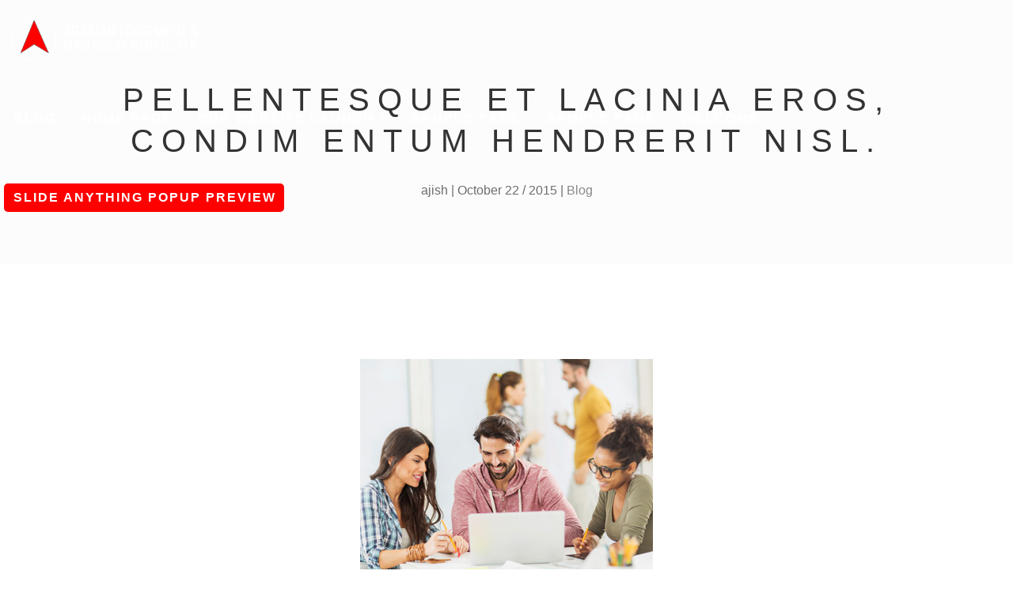

--- FILE ---
content_type: text/html; charset=UTF-8
request_url: https://arabianrental.com/pellentesque-et-lacinia-eros-condim-entum-hendrerit-nisl-2/
body_size: 11192
content:
<!DOCTYPE html>
<html lang="en-US">
<head>
    <meta charset="UTF-8">
    <meta name="format-detection" content="telephone-no">
    <meta name="viewport" content="width=device-width, initial-scale=1, maximum-scale=1, user-scalable=no">
    <link rel="profile" href="http://gmpg.org/xfn/11">
    <link rel="pingback" href="https://arabianrental.com/xmlrpc.php">
    <title>PELLENTESQUE ET LACINIA EROS, CONDIM ENTUM HENDRERIT NISL. &#8211; Arabian Equipment and Machinery Rental LLC</title>
<meta name='robots' content='max-image-preview:large' />
	<style>img:is([sizes="auto" i], [sizes^="auto," i]) { contain-intrinsic-size: 3000px 1500px }</style>
	<link rel='dns-prefetch' href='//fonts.googleapis.com' />
<link rel="alternate" type="application/rss+xml" title="Arabian Equipment and Machinery Rental LLC &raquo; Feed" href="https://arabianrental.com/feed/" />
<link rel="alternate" type="application/rss+xml" title="Arabian Equipment and Machinery Rental LLC &raquo; Comments Feed" href="https://arabianrental.com/comments/feed/" />
<link rel="alternate" type="application/rss+xml" title="Arabian Equipment and Machinery Rental LLC &raquo; PELLENTESQUE ET LACINIA EROS, CONDIM ENTUM HENDRERIT NISL. Comments Feed" href="https://arabianrental.com/pellentesque-et-lacinia-eros-condim-entum-hendrerit-nisl-2/feed/" />
<script type="text/javascript">
/* <![CDATA[ */
window._wpemojiSettings = {"baseUrl":"https:\/\/s.w.org\/images\/core\/emoji\/16.0.1\/72x72\/","ext":".png","svgUrl":"https:\/\/s.w.org\/images\/core\/emoji\/16.0.1\/svg\/","svgExt":".svg","source":{"concatemoji":"https:\/\/arabianrental.com\/wp-includes\/js\/wp-emoji-release.min.js?ver=6.8.3"}};
/*! This file is auto-generated */
!function(s,n){var o,i,e;function c(e){try{var t={supportTests:e,timestamp:(new Date).valueOf()};sessionStorage.setItem(o,JSON.stringify(t))}catch(e){}}function p(e,t,n){e.clearRect(0,0,e.canvas.width,e.canvas.height),e.fillText(t,0,0);var t=new Uint32Array(e.getImageData(0,0,e.canvas.width,e.canvas.height).data),a=(e.clearRect(0,0,e.canvas.width,e.canvas.height),e.fillText(n,0,0),new Uint32Array(e.getImageData(0,0,e.canvas.width,e.canvas.height).data));return t.every(function(e,t){return e===a[t]})}function u(e,t){e.clearRect(0,0,e.canvas.width,e.canvas.height),e.fillText(t,0,0);for(var n=e.getImageData(16,16,1,1),a=0;a<n.data.length;a++)if(0!==n.data[a])return!1;return!0}function f(e,t,n,a){switch(t){case"flag":return n(e,"\ud83c\udff3\ufe0f\u200d\u26a7\ufe0f","\ud83c\udff3\ufe0f\u200b\u26a7\ufe0f")?!1:!n(e,"\ud83c\udde8\ud83c\uddf6","\ud83c\udde8\u200b\ud83c\uddf6")&&!n(e,"\ud83c\udff4\udb40\udc67\udb40\udc62\udb40\udc65\udb40\udc6e\udb40\udc67\udb40\udc7f","\ud83c\udff4\u200b\udb40\udc67\u200b\udb40\udc62\u200b\udb40\udc65\u200b\udb40\udc6e\u200b\udb40\udc67\u200b\udb40\udc7f");case"emoji":return!a(e,"\ud83e\udedf")}return!1}function g(e,t,n,a){var r="undefined"!=typeof WorkerGlobalScope&&self instanceof WorkerGlobalScope?new OffscreenCanvas(300,150):s.createElement("canvas"),o=r.getContext("2d",{willReadFrequently:!0}),i=(o.textBaseline="top",o.font="600 32px Arial",{});return e.forEach(function(e){i[e]=t(o,e,n,a)}),i}function t(e){var t=s.createElement("script");t.src=e,t.defer=!0,s.head.appendChild(t)}"undefined"!=typeof Promise&&(o="wpEmojiSettingsSupports",i=["flag","emoji"],n.supports={everything:!0,everythingExceptFlag:!0},e=new Promise(function(e){s.addEventListener("DOMContentLoaded",e,{once:!0})}),new Promise(function(t){var n=function(){try{var e=JSON.parse(sessionStorage.getItem(o));if("object"==typeof e&&"number"==typeof e.timestamp&&(new Date).valueOf()<e.timestamp+604800&&"object"==typeof e.supportTests)return e.supportTests}catch(e){}return null}();if(!n){if("undefined"!=typeof Worker&&"undefined"!=typeof OffscreenCanvas&&"undefined"!=typeof URL&&URL.createObjectURL&&"undefined"!=typeof Blob)try{var e="postMessage("+g.toString()+"("+[JSON.stringify(i),f.toString(),p.toString(),u.toString()].join(",")+"));",a=new Blob([e],{type:"text/javascript"}),r=new Worker(URL.createObjectURL(a),{name:"wpTestEmojiSupports"});return void(r.onmessage=function(e){c(n=e.data),r.terminate(),t(n)})}catch(e){}c(n=g(i,f,p,u))}t(n)}).then(function(e){for(var t in e)n.supports[t]=e[t],n.supports.everything=n.supports.everything&&n.supports[t],"flag"!==t&&(n.supports.everythingExceptFlag=n.supports.everythingExceptFlag&&n.supports[t]);n.supports.everythingExceptFlag=n.supports.everythingExceptFlag&&!n.supports.flag,n.DOMReady=!1,n.readyCallback=function(){n.DOMReady=!0}}).then(function(){return e}).then(function(){var e;n.supports.everything||(n.readyCallback(),(e=n.source||{}).concatemoji?t(e.concatemoji):e.wpemoji&&e.twemoji&&(t(e.twemoji),t(e.wpemoji)))}))}((window,document),window._wpemojiSettings);
/* ]]> */
</script>
<link rel='stylesheet' id='google-web-fonts-css' href='//fonts.googleapis.com/css?family=Jaapokki%3A%7CMarmelad%3Aregular&#038;ver=6.8.3#038;subset=cyrillic%2Clatin%2Clatin-ext' type='text/css' media='all' />
<style id='wp-emoji-styles-inline-css' type='text/css'>

	img.wp-smiley, img.emoji {
		display: inline !important;
		border: none !important;
		box-shadow: none !important;
		height: 1em !important;
		width: 1em !important;
		margin: 0 0.07em !important;
		vertical-align: -0.1em !important;
		background: none !important;
		padding: 0 !important;
	}
</style>
<link rel='stylesheet' id='wp-block-library-css' href='https://arabianrental.com/wp-includes/css/dist/block-library/style.min.css?ver=6.8.3' type='text/css' media='all' />
<style id='classic-theme-styles-inline-css' type='text/css'>
/*! This file is auto-generated */
.wp-block-button__link{color:#fff;background-color:#32373c;border-radius:9999px;box-shadow:none;text-decoration:none;padding:calc(.667em + 2px) calc(1.333em + 2px);font-size:1.125em}.wp-block-file__button{background:#32373c;color:#fff;text-decoration:none}
</style>
<style id='global-styles-inline-css' type='text/css'>
:root{--wp--preset--aspect-ratio--square: 1;--wp--preset--aspect-ratio--4-3: 4/3;--wp--preset--aspect-ratio--3-4: 3/4;--wp--preset--aspect-ratio--3-2: 3/2;--wp--preset--aspect-ratio--2-3: 2/3;--wp--preset--aspect-ratio--16-9: 16/9;--wp--preset--aspect-ratio--9-16: 9/16;--wp--preset--color--black: #000000;--wp--preset--color--cyan-bluish-gray: #abb8c3;--wp--preset--color--white: #ffffff;--wp--preset--color--pale-pink: #f78da7;--wp--preset--color--vivid-red: #cf2e2e;--wp--preset--color--luminous-vivid-orange: #ff6900;--wp--preset--color--luminous-vivid-amber: #fcb900;--wp--preset--color--light-green-cyan: #7bdcb5;--wp--preset--color--vivid-green-cyan: #00d084;--wp--preset--color--pale-cyan-blue: #8ed1fc;--wp--preset--color--vivid-cyan-blue: #0693e3;--wp--preset--color--vivid-purple: #9b51e0;--wp--preset--gradient--vivid-cyan-blue-to-vivid-purple: linear-gradient(135deg,rgba(6,147,227,1) 0%,rgb(155,81,224) 100%);--wp--preset--gradient--light-green-cyan-to-vivid-green-cyan: linear-gradient(135deg,rgb(122,220,180) 0%,rgb(0,208,130) 100%);--wp--preset--gradient--luminous-vivid-amber-to-luminous-vivid-orange: linear-gradient(135deg,rgba(252,185,0,1) 0%,rgba(255,105,0,1) 100%);--wp--preset--gradient--luminous-vivid-orange-to-vivid-red: linear-gradient(135deg,rgba(255,105,0,1) 0%,rgb(207,46,46) 100%);--wp--preset--gradient--very-light-gray-to-cyan-bluish-gray: linear-gradient(135deg,rgb(238,238,238) 0%,rgb(169,184,195) 100%);--wp--preset--gradient--cool-to-warm-spectrum: linear-gradient(135deg,rgb(74,234,220) 0%,rgb(151,120,209) 20%,rgb(207,42,186) 40%,rgb(238,44,130) 60%,rgb(251,105,98) 80%,rgb(254,248,76) 100%);--wp--preset--gradient--blush-light-purple: linear-gradient(135deg,rgb(255,206,236) 0%,rgb(152,150,240) 100%);--wp--preset--gradient--blush-bordeaux: linear-gradient(135deg,rgb(254,205,165) 0%,rgb(254,45,45) 50%,rgb(107,0,62) 100%);--wp--preset--gradient--luminous-dusk: linear-gradient(135deg,rgb(255,203,112) 0%,rgb(199,81,192) 50%,rgb(65,88,208) 100%);--wp--preset--gradient--pale-ocean: linear-gradient(135deg,rgb(255,245,203) 0%,rgb(182,227,212) 50%,rgb(51,167,181) 100%);--wp--preset--gradient--electric-grass: linear-gradient(135deg,rgb(202,248,128) 0%,rgb(113,206,126) 100%);--wp--preset--gradient--midnight: linear-gradient(135deg,rgb(2,3,129) 0%,rgb(40,116,252) 100%);--wp--preset--font-size--small: 13px;--wp--preset--font-size--medium: 20px;--wp--preset--font-size--large: 36px;--wp--preset--font-size--x-large: 42px;--wp--preset--spacing--20: 0.44rem;--wp--preset--spacing--30: 0.67rem;--wp--preset--spacing--40: 1rem;--wp--preset--spacing--50: 1.5rem;--wp--preset--spacing--60: 2.25rem;--wp--preset--spacing--70: 3.38rem;--wp--preset--spacing--80: 5.06rem;--wp--preset--shadow--natural: 6px 6px 9px rgba(0, 0, 0, 0.2);--wp--preset--shadow--deep: 12px 12px 50px rgba(0, 0, 0, 0.4);--wp--preset--shadow--sharp: 6px 6px 0px rgba(0, 0, 0, 0.2);--wp--preset--shadow--outlined: 6px 6px 0px -3px rgba(255, 255, 255, 1), 6px 6px rgba(0, 0, 0, 1);--wp--preset--shadow--crisp: 6px 6px 0px rgba(0, 0, 0, 1);}:where(.is-layout-flex){gap: 0.5em;}:where(.is-layout-grid){gap: 0.5em;}body .is-layout-flex{display: flex;}.is-layout-flex{flex-wrap: wrap;align-items: center;}.is-layout-flex > :is(*, div){margin: 0;}body .is-layout-grid{display: grid;}.is-layout-grid > :is(*, div){margin: 0;}:where(.wp-block-columns.is-layout-flex){gap: 2em;}:where(.wp-block-columns.is-layout-grid){gap: 2em;}:where(.wp-block-post-template.is-layout-flex){gap: 1.25em;}:where(.wp-block-post-template.is-layout-grid){gap: 1.25em;}.has-black-color{color: var(--wp--preset--color--black) !important;}.has-cyan-bluish-gray-color{color: var(--wp--preset--color--cyan-bluish-gray) !important;}.has-white-color{color: var(--wp--preset--color--white) !important;}.has-pale-pink-color{color: var(--wp--preset--color--pale-pink) !important;}.has-vivid-red-color{color: var(--wp--preset--color--vivid-red) !important;}.has-luminous-vivid-orange-color{color: var(--wp--preset--color--luminous-vivid-orange) !important;}.has-luminous-vivid-amber-color{color: var(--wp--preset--color--luminous-vivid-amber) !important;}.has-light-green-cyan-color{color: var(--wp--preset--color--light-green-cyan) !important;}.has-vivid-green-cyan-color{color: var(--wp--preset--color--vivid-green-cyan) !important;}.has-pale-cyan-blue-color{color: var(--wp--preset--color--pale-cyan-blue) !important;}.has-vivid-cyan-blue-color{color: var(--wp--preset--color--vivid-cyan-blue) !important;}.has-vivid-purple-color{color: var(--wp--preset--color--vivid-purple) !important;}.has-black-background-color{background-color: var(--wp--preset--color--black) !important;}.has-cyan-bluish-gray-background-color{background-color: var(--wp--preset--color--cyan-bluish-gray) !important;}.has-white-background-color{background-color: var(--wp--preset--color--white) !important;}.has-pale-pink-background-color{background-color: var(--wp--preset--color--pale-pink) !important;}.has-vivid-red-background-color{background-color: var(--wp--preset--color--vivid-red) !important;}.has-luminous-vivid-orange-background-color{background-color: var(--wp--preset--color--luminous-vivid-orange) !important;}.has-luminous-vivid-amber-background-color{background-color: var(--wp--preset--color--luminous-vivid-amber) !important;}.has-light-green-cyan-background-color{background-color: var(--wp--preset--color--light-green-cyan) !important;}.has-vivid-green-cyan-background-color{background-color: var(--wp--preset--color--vivid-green-cyan) !important;}.has-pale-cyan-blue-background-color{background-color: var(--wp--preset--color--pale-cyan-blue) !important;}.has-vivid-cyan-blue-background-color{background-color: var(--wp--preset--color--vivid-cyan-blue) !important;}.has-vivid-purple-background-color{background-color: var(--wp--preset--color--vivid-purple) !important;}.has-black-border-color{border-color: var(--wp--preset--color--black) !important;}.has-cyan-bluish-gray-border-color{border-color: var(--wp--preset--color--cyan-bluish-gray) !important;}.has-white-border-color{border-color: var(--wp--preset--color--white) !important;}.has-pale-pink-border-color{border-color: var(--wp--preset--color--pale-pink) !important;}.has-vivid-red-border-color{border-color: var(--wp--preset--color--vivid-red) !important;}.has-luminous-vivid-orange-border-color{border-color: var(--wp--preset--color--luminous-vivid-orange) !important;}.has-luminous-vivid-amber-border-color{border-color: var(--wp--preset--color--luminous-vivid-amber) !important;}.has-light-green-cyan-border-color{border-color: var(--wp--preset--color--light-green-cyan) !important;}.has-vivid-green-cyan-border-color{border-color: var(--wp--preset--color--vivid-green-cyan) !important;}.has-pale-cyan-blue-border-color{border-color: var(--wp--preset--color--pale-cyan-blue) !important;}.has-vivid-cyan-blue-border-color{border-color: var(--wp--preset--color--vivid-cyan-blue) !important;}.has-vivid-purple-border-color{border-color: var(--wp--preset--color--vivid-purple) !important;}.has-vivid-cyan-blue-to-vivid-purple-gradient-background{background: var(--wp--preset--gradient--vivid-cyan-blue-to-vivid-purple) !important;}.has-light-green-cyan-to-vivid-green-cyan-gradient-background{background: var(--wp--preset--gradient--light-green-cyan-to-vivid-green-cyan) !important;}.has-luminous-vivid-amber-to-luminous-vivid-orange-gradient-background{background: var(--wp--preset--gradient--luminous-vivid-amber-to-luminous-vivid-orange) !important;}.has-luminous-vivid-orange-to-vivid-red-gradient-background{background: var(--wp--preset--gradient--luminous-vivid-orange-to-vivid-red) !important;}.has-very-light-gray-to-cyan-bluish-gray-gradient-background{background: var(--wp--preset--gradient--very-light-gray-to-cyan-bluish-gray) !important;}.has-cool-to-warm-spectrum-gradient-background{background: var(--wp--preset--gradient--cool-to-warm-spectrum) !important;}.has-blush-light-purple-gradient-background{background: var(--wp--preset--gradient--blush-light-purple) !important;}.has-blush-bordeaux-gradient-background{background: var(--wp--preset--gradient--blush-bordeaux) !important;}.has-luminous-dusk-gradient-background{background: var(--wp--preset--gradient--luminous-dusk) !important;}.has-pale-ocean-gradient-background{background: var(--wp--preset--gradient--pale-ocean) !important;}.has-electric-grass-gradient-background{background: var(--wp--preset--gradient--electric-grass) !important;}.has-midnight-gradient-background{background: var(--wp--preset--gradient--midnight) !important;}.has-small-font-size{font-size: var(--wp--preset--font-size--small) !important;}.has-medium-font-size{font-size: var(--wp--preset--font-size--medium) !important;}.has-large-font-size{font-size: var(--wp--preset--font-size--large) !important;}.has-x-large-font-size{font-size: var(--wp--preset--font-size--x-large) !important;}
:where(.wp-block-post-template.is-layout-flex){gap: 1.25em;}:where(.wp-block-post-template.is-layout-grid){gap: 1.25em;}
:where(.wp-block-columns.is-layout-flex){gap: 2em;}:where(.wp-block-columns.is-layout-grid){gap: 2em;}
:root :where(.wp-block-pullquote){font-size: 1.5em;line-height: 1.6;}
</style>
<link rel='stylesheet' id='contact-form-7-css' href='https://arabianrental.com/wp-content/plugins/contact-form-7/includes/css/styles.css?ver=5.8.1' type='text/css' media='all' />
<link rel='stylesheet' id='wpsm_tabs_r-font-awesome-front-css' href='https://arabianrental.com/wp-content/plugins/tabs-responsive/assets/css/font-awesome/css/font-awesome.min.css?ver=6.8.3' type='text/css' media='all' />
<link rel='stylesheet' id='wpsm_tabs_r_bootstrap-front-css' href='https://arabianrental.com/wp-content/plugins/tabs-responsive/assets/css/bootstrap-front.css?ver=6.8.3' type='text/css' media='all' />
<link rel='stylesheet' id='wpsm_tabs_r_animate-css' href='https://arabianrental.com/wp-content/plugins/tabs-responsive/assets/css/animate.css?ver=6.8.3' type='text/css' media='all' />
<link rel='stylesheet' id='wonderplugin-slider-css-css' href='https://arabianrental.com/wp-content/plugins/wonderplugin-slider-lite/engine/wonderpluginsliderengine.css?ver=14.5' type='text/css' media='all' />
<link rel='stylesheet' id='nrgbusiness-fonts-css' href='//fonts.googleapis.com/css?family=Maven+Pro:400,700,500|Lato:400,100,100italic,300,300italic,400italic,700,700italic,900,900italic&#038;subset=latin%2Clatin-ext' type='text/css' media='all' />
<link rel='stylesheet' id='bootstrap-css' href='https://arabianrental.com/wp-content/themes/nrgbusiness/css/bootstrap.min.css?ver=6.8.3' type='text/css' media='all' />
<link rel='stylesheet' id='fontawesome-css' href='https://arabianrental.com/wp-content/themes/nrgbusiness/css/font-awesome.min.css?ver=6.8.3' type='text/css' media='all' />
<link rel='stylesheet' id='nrgbusiness-stylesheet-css' href='https://arabianrental.com/wp-content/themes/nrgbusiness/style.css?ver=6.8.3' type='text/css' media='all' />
<!--[if lt IE 9]>
<link rel='stylesheet' id='vc_lte_ie9-css' href='https://arabianrental.com/wp-content/plugins/js_composer/assets/css/vc_lte_ie9.min.css?ver=6.0.5' type='text/css' media='screen' />
<![endif]-->
<link rel='stylesheet' id='themeton-stylesheet-css' href='https://arabianrental.com/wp-content/uploads/themeton/nrgbusiness.css?ver=6.8.3' type='text/css' media='all' />
<script type="text/javascript" src="https://arabianrental.com/wp-includes/js/jquery/jquery.min.js?ver=3.7.1" id="jquery-core-js"></script>
<script type="text/javascript" src="https://arabianrental.com/wp-includes/js/jquery/jquery-migrate.min.js?ver=3.4.1" id="jquery-migrate-js"></script>
<script type="text/javascript" src="https://arabianrental.com/wp-content/plugins/wonderplugin-slider-lite/engine/wonderpluginsliderskins.js?ver=14.5" id="wonderplugin-slider-skins-script-js"></script>
<script type="text/javascript" src="https://arabianrental.com/wp-content/plugins/wonderplugin-slider-lite/engine/wonderpluginslider.js?ver=14.5" id="wonderplugin-slider-script-js"></script>
<link rel="https://api.w.org/" href="https://arabianrental.com/wp-json/" /><link rel="alternate" title="JSON" type="application/json" href="https://arabianrental.com/wp-json/wp/v2/posts/81" /><link rel="EditURI" type="application/rsd+xml" title="RSD" href="https://arabianrental.com/xmlrpc.php?rsd" />
<meta name="generator" content="WordPress 6.8.3" />
<link rel="canonical" href="https://arabianrental.com/pellentesque-et-lacinia-eros-condim-entum-hendrerit-nisl-2/" />
<link rel='shortlink' href='https://arabianrental.com/?p=81' />
<link rel="alternate" title="oEmbed (JSON)" type="application/json+oembed" href="https://arabianrental.com/wp-json/oembed/1.0/embed?url=https%3A%2F%2Farabianrental.com%2Fpellentesque-et-lacinia-eros-condim-entum-hendrerit-nisl-2%2F" />
<link rel="alternate" title="oEmbed (XML)" type="text/xml+oembed" href="https://arabianrental.com/wp-json/oembed/1.0/embed?url=https%3A%2F%2Farabianrental.com%2Fpellentesque-et-lacinia-eros-condim-entum-hendrerit-nisl-2%2F&#038;format=xml" />
<script>
                var theme_options = { ajax_url: "https://arabianrental.com/wp-admin/admin-ajax.php" };
          </script><!--Template: Header Search-->
<script type="text/template" id="tpl-header-search">
<div class="search-template">
    <div class="inner-table">
        <div class="inner-row">
            <div class="container">
                <form role="search" method="get" class="search-form" action="https://arabianrental.com/">
                    <div class="input-group">
                        <input type="search" class="search-field" placeholder="Type and hit Enter ..." value="" name="s" autocomplete="off">
                        <input type="submit" class="search-submit" value="Go">
                        <input type="hidden" name="lang" value=""/>
                        <a href="javascript:;" class="close-search"><i class="icon_close"></i></a>
                    </div>
                </form>
            </div>
        </div>
    </div>
</div>
</script>
<meta name="generator" content="Powered by WPBakery Page Builder - drag and drop page builder for WordPress."/>
<link rel="icon" href="https://arabianrental.com/wp-content/uploads/2024/10/arabian_rental.jpg" sizes="32x32" />
<link rel="icon" href="https://arabianrental.com/wp-content/uploads/2024/10/arabian_rental.jpg" sizes="192x192" />
<link rel="apple-touch-icon" href="https://arabianrental.com/wp-content/uploads/2024/10/arabian_rental.jpg" />
<meta name="msapplication-TileImage" content="https://arabianrental.com/wp-content/uploads/2024/10/arabian_rental.jpg" />
<noscript><style> .wpb_animate_when_almost_visible { opacity: 1; }</style></noscript><style type='text/css' id='theme-customize-css'>
            
            
        </style>    
</head>
<body class="wp-singular post-template-default single single-post postid-81 single-format-standard wp-theme-nrgbusiness h-transparent wpb-js-composer js-comp-ver-6.0.5 vc_responsive">
    <!--LOADER-->
    <div id="loader-wrapper">
        <div class="loader-content">
            <div class="cube1 f-cube"></div>
            <div class="cube2 f-cube"></div>
        </div>
    </div>
    <!--HEADER-->
    <header class="header">
        <div class=" clearfix nopadding">
            <div id="logo">
                <a href="https://arabianrental.com" style="background-image:url(https://arabianrental.com/wp-content/uploads/2022/08/Group-120.png);"></a>
            </div>

            <div class="social-icons">
            
         
            </div>

            <div class="menu-button">
                <span></span>
                <span></span>
                <span></span>
            </div>
            <nav class="nav">
                <ul><li class="page_item page-item-93"><a href="https://arabianrental.com/blog/">Blog</a></li>
<li class="page_item page-item-110"><a href="https://arabianrental.com/">Home Page</a></li>
<li class="page_item page-item-619"><a href="https://arabianrental.com/our-website-launch/">Our Website Launch !</a></li>
<li class="page_item page-item-2"><a href="https://arabianrental.com/sample-page/">Sample Page</a></li>
<li class="page_item page-item-109"><a href="https://arabianrental.com/sample-page-2/">Sample Page</a></li>
<li class="page_item page-item-95"><a href="https://arabianrental.com/welcome/">Welcome</a></li>
<li class="page_item page-item-323"><a href="https://arabianrental.com/slide-anything-popup-preview/">Slide Anything Popup Preview</a></li>
</ul>            </nav>



        </div>
    </header>    
    
    <div class="page-title">
	<div class="container">
		<div class="row">
			<div class="col-md-12">
				<h2 class="block-title">
					PELLENTESQUE ET LACINIA EROS, CONDIM ENTUM HENDRERIT NISL.				</h2>
				<p class="sub-title"><span class="post-meta">ajish  |  October 22 / 2015  |  <a href="https://arabianrental.com/category/blog/" title="View all posts in Blog">Blog</a></span></p>				
			</div>
		</div>
	</div>
</div>

    <div class="blog blog-section">
        <div class="container">
            <div class="row">
                <div class="col-md-12">
                    
                    <div class="row">
                        <div class="col-md-12 col-sm-12 single-content post-81 post type-post status-publish format-standard has-post-thumbnail hentry category-blog">
            <div class="content-media">
            <img width="370" height="277" src="https://arabianrental.com/wp-content/uploads/2015/10/blog_1.jpg" class="attachment-full size-full wp-post-image" alt="" decoding="async" fetchpriority="high" srcset="https://arabianrental.com/wp-content/uploads/2015/10/blog_1.jpg 370w, https://arabianrental.com/wp-content/uploads/2015/10/blog_1-300x225.jpg 300w, https://arabianrental.com/wp-content/uploads/2015/10/blog_1-360x270.jpg 360w" sizes="(max-width: 370px) 100vw, 370px" />        </div>
        <div class="content-text">
        <p>Pellentesque in ipsum id orci porta dapibus. Curabitur aliquet quam id dui posuere blandit. Donec rutrum congue leo eget malesuada. Mauris blandit aliquet elit, eget tincidunt nibh pulvinar a. Donec rutrum congue leo eget malesuada. Proin eget tortor risus. Vestibulum ante ipsum primis in faucibus orci luctus et ultrices posuere cubilia Curae; Donec velit neque, auctor sit amet aliquam vel, ullamcorper sit amet ligula. Pellentesque in ipsum id orci porta dapibus. Donec rutrum congue leo eget malesuada. Quisque velit nisi, pretium ut lacinia in, elementum id enim.</p>
    </div>
        <div class="content-comment">
        
<div id="comments" class="comment-area">

    
    
    	<div id="respond" class="comment-respond">
		<h3 id="reply-title" class="comment-reply-title">Leave a Reply <small><a rel="nofollow" id="cancel-comment-reply-link" href="/pellentesque-et-lacinia-eros-condim-entum-hendrerit-nisl-2/#respond" style="display:none;">Cancel reply</a></small></h3><form action="https://arabianrental.com/wp-comments-post.php" method="post" id="commentform" class="comment-form"><p class="comment-notes">Your email address will not be published.</p><div class="row"><div class="col-md-12 col-sm-12">
                                            <label class="sr-only" for="comment">Message</label>
                                            <textarea id="comment" name="comment" cols="50" rows="6" tabindex="4" class="tx-style" aria-required="true" placeholder="Message"></textarea>
                                        </div></div><div class="row"><div class="col-md-6">
                                        <label for="author" class="sr-only">Name</label>
                                        <input id="author" name="author" type="text" value="" size="30" aria-required='true' class="input-style" placeholder="Name" />
                                   </div>
<div class="col-md-6">
                                    <label for="email" class="sr-only">Email</label> 
                                    <input id="email" name="email" type="text" value="" size="30" aria-required='true' class="input-style" placeholder="Email" />
                                  </div></div>
<div class="row"><div class="col-md-12">
                                    <label for="url" class="sr-only">Website</label>
                                    <input id="url" name="url" type="text" value="" size="30" class="input-style" placeholder="Website" />
                                  </div></div>
<p class="comment-form-cookies-consent"><input id="wp-comment-cookies-consent" name="wp-comment-cookies-consent" type="checkbox" value="yes" /> <label for="wp-comment-cookies-consent">Save my name, email, and website in this browser for the next time I comment.</label></p>
<p class="form-submit"><input name="submit" type="submit" id="submit" class="send" value="Post Comment" /> <input type='hidden' name='comment_post_ID' value='81' id='comment_post_ID' />
<input type='hidden' name='comment_parent' id='comment_parent' value='0' />
</p></form>	</div><!-- #respond -->
	
</div><!-- .comments-area -->    </div>
    </div>                    </div>

                </div>
            </div>
        </div>
    </div>

    
<!--FOOTER-->
    <footer class="footer b-footer">
        <div class="container container-footer">
            
            <p class="footer-info s-footer-info">© arabian 2022, All rights reserved</p>
           <div class="footer-right"> <img src="https://arabianrental.com/wp-content/uploads/2022/08/Group-120.png" alt="logo"/></div>

            <div class='col-xs-12 col-sm-12 col-md-12 col-lg-12 footer-column-1'><div id="custom_html-3" class="widget_text footer_widget widget widget_custom_html"><div class="textwidget custom-html-widget"><div class="ul-social">
<ul>
<li> <a href="#"> <i class="fa fa-facebook" aria-hidden="true"></i></a></li>
<li> <a href="#"><i class="fa fa-twitter" aria-hidden="true"></i></a></li>
<li> <a href="#"><i class="fa fa-youtube-play" aria-hidden="true"></i></a></li>
</ul>
</div>
</div></div></div>




        </div>
   <!--      <div class="ftr-nav-container">
            <div class="container">
                            </div>
        </div> -->
    </footer>

<script type="speculationrules">
{"prefetch":[{"source":"document","where":{"and":[{"href_matches":"\/*"},{"not":{"href_matches":["\/wp-*.php","\/wp-admin\/*","\/wp-content\/uploads\/*","\/wp-content\/*","\/wp-content\/plugins\/*","\/wp-content\/themes\/nrgbusiness\/*","\/*\\?(.+)"]}},{"not":{"selector_matches":"a[rel~=\"nofollow\"]"}},{"not":{"selector_matches":".no-prefetch, .no-prefetch a"}}]},"eagerness":"conservative"}]}
</script>
<script>window.WonderSliderOptions = {jsfolder:"https://arabianrental.com/wp-content/plugins/wonderplugin-slider-lite/engine/"};</script><script type="text/javascript" src="https://arabianrental.com/wp-content/plugins/contact-form-7/includes/swv/js/index.js?ver=5.8.1" id="swv-js"></script>
<script type="text/javascript" id="contact-form-7-js-extra">
/* <![CDATA[ */
var wpcf7 = {"api":{"root":"https:\/\/arabianrental.com\/wp-json\/","namespace":"contact-form-7\/v1"}};
/* ]]> */
</script>
<script type="text/javascript" src="https://arabianrental.com/wp-content/plugins/contact-form-7/includes/js/index.js?ver=5.8.1" id="contact-form-7-js"></script>
<script type="text/javascript" src="https://arabianrental.com/wp-content/plugins/tabs-responsive/assets/js/tabs-custom.js?ver=6.8.3" id="wpsm_tabs_r_custom-js-front-js"></script>
<script type="text/javascript" id="mediaelement-core-js-before">
/* <![CDATA[ */
var mejsL10n = {"language":"en","strings":{"mejs.download-file":"Download File","mejs.install-flash":"You are using a browser that does not have Flash player enabled or installed. Please turn on your Flash player plugin or download the latest version from https:\/\/get.adobe.com\/flashplayer\/","mejs.fullscreen":"Fullscreen","mejs.play":"Play","mejs.pause":"Pause","mejs.time-slider":"Time Slider","mejs.time-help-text":"Use Left\/Right Arrow keys to advance one second, Up\/Down arrows to advance ten seconds.","mejs.live-broadcast":"Live Broadcast","mejs.volume-help-text":"Use Up\/Down Arrow keys to increase or decrease volume.","mejs.unmute":"Unmute","mejs.mute":"Mute","mejs.volume-slider":"Volume Slider","mejs.video-player":"Video Player","mejs.audio-player":"Audio Player","mejs.captions-subtitles":"Captions\/Subtitles","mejs.captions-chapters":"Chapters","mejs.none":"None","mejs.afrikaans":"Afrikaans","mejs.albanian":"Albanian","mejs.arabic":"Arabic","mejs.belarusian":"Belarusian","mejs.bulgarian":"Bulgarian","mejs.catalan":"Catalan","mejs.chinese":"Chinese","mejs.chinese-simplified":"Chinese (Simplified)","mejs.chinese-traditional":"Chinese (Traditional)","mejs.croatian":"Croatian","mejs.czech":"Czech","mejs.danish":"Danish","mejs.dutch":"Dutch","mejs.english":"English","mejs.estonian":"Estonian","mejs.filipino":"Filipino","mejs.finnish":"Finnish","mejs.french":"French","mejs.galician":"Galician","mejs.german":"German","mejs.greek":"Greek","mejs.haitian-creole":"Haitian Creole","mejs.hebrew":"Hebrew","mejs.hindi":"Hindi","mejs.hungarian":"Hungarian","mejs.icelandic":"Icelandic","mejs.indonesian":"Indonesian","mejs.irish":"Irish","mejs.italian":"Italian","mejs.japanese":"Japanese","mejs.korean":"Korean","mejs.latvian":"Latvian","mejs.lithuanian":"Lithuanian","mejs.macedonian":"Macedonian","mejs.malay":"Malay","mejs.maltese":"Maltese","mejs.norwegian":"Norwegian","mejs.persian":"Persian","mejs.polish":"Polish","mejs.portuguese":"Portuguese","mejs.romanian":"Romanian","mejs.russian":"Russian","mejs.serbian":"Serbian","mejs.slovak":"Slovak","mejs.slovenian":"Slovenian","mejs.spanish":"Spanish","mejs.swahili":"Swahili","mejs.swedish":"Swedish","mejs.tagalog":"Tagalog","mejs.thai":"Thai","mejs.turkish":"Turkish","mejs.ukrainian":"Ukrainian","mejs.vietnamese":"Vietnamese","mejs.welsh":"Welsh","mejs.yiddish":"Yiddish"}};
/* ]]> */
</script>
<script type="text/javascript" src="https://arabianrental.com/wp-includes/js/mediaelement/mediaelement-and-player.min.js?ver=4.2.17" id="mediaelement-core-js"></script>
<script type="text/javascript" src="https://arabianrental.com/wp-includes/js/mediaelement/mediaelement-migrate.min.js?ver=6.8.3" id="mediaelement-migrate-js"></script>
<script type="text/javascript" id="mediaelement-js-extra">
/* <![CDATA[ */
var _wpmejsSettings = {"pluginPath":"\/wp-includes\/js\/mediaelement\/","classPrefix":"mejs-","stretching":"responsive","audioShortcodeLibrary":"mediaelement","videoShortcodeLibrary":"mediaelement"};
/* ]]> */
</script>
<script type="text/javascript" src="https://arabianrental.com/wp-includes/js/mediaelement/wp-mediaelement.min.js?ver=6.8.3" id="wp-mediaelement-js"></script>
<script type="text/javascript" src="https://arabianrental.com/wp-includes/js/comment-reply.min.js?ver=6.8.3" id="comment-reply-js" async="async" data-wp-strategy="async"></script>
<script type="text/javascript" src="https://arabianrental.com/wp-content/themes/nrgbusiness/js/idangerous.swiper.min.js?ver=6.8.3" id="swiper-js"></script>
<script type="text/javascript" src="https://arabianrental.com/wp-content/plugins/js_composer/assets/lib/bower/isotope/dist/isotope.pkgd.min.js?ver=6.0.5" id="isotope-js"></script>
<script type="text/javascript" src="https://arabianrental.com/wp-content/themes/nrgbusiness/js/magnific.js?ver=6.8.3" id="magnific-js"></script>
<script type="text/javascript" src="https://arabianrental.com/wp-content/themes/nrgbusiness/js/placeholder.min.js?ver=6.8.3" id="placeholder-js"></script>
<script type="text/javascript" src="https://arabianrental.com/wp-content/themes/nrgbusiness/js/jquery.countTo.js?ver=6.8.3" id="countTo-js"></script>
<script type="text/javascript" src="https://arabianrental.com/wp-content/themes/nrgbusiness/js/global.js?ver=6.8.3" id="global-js"></script>

</body>
</html>

--- FILE ---
content_type: text/css
request_url: https://arabianrental.com/wp-content/themes/nrgbusiness/style.css?ver=6.8.3
body_size: 10932
content:
Theme Name: NRGBusiness
Theme URI: http://demo.themeton.com/nrgbusiness
Author: ThemeTon
Author URI: http://themeton.com
Description: Premium One Page WordPress Theme
Version: 1.5
License:
License URI:
Tags: orange, white, yellow, light, one-column, two-columns, flexible-width, custom-menu, featured-images, post-formats, sticky-post, translation-ready
Text Domain: nrgbusiness
*/
/*
-----------------------------------------------------------------------------------
TABLE OF CONTENTS
-----------------------------------------------------------------------------------

1. CSS INDEX - Contains only few css lines those are required globally

    101. GENERAL CSS
    102. DEFAULT WORDPRESS CSS


2. LESS FILES - Most of styles are in LESS directory and they has following structure.
   This is just for your information and you have to careful when you edit.

    201. GLOBAL STYLES (_global.less)
        - FONTS
        - LOADER
        - RESET
    202. SWIPER (_swiper.less)
        - BASIC SWIPER STYLE
        - PAGINATION STYLE
        - EFFECT STYLE
    203. HEADER (_header.less)
        - HEADER
        - HEADER LEFT STYLE
        - PAGE TITLE
    204. FOOTER (_footer.less)
        - FOOTER
        - FOOTER RESPONSIVE
        - SUBSCRIBE FORM
        - WIDGETS
    205. CONTENT SECTION & ELEMENTS (_content.less)
        - VC COLUMN VERTICAL ALIGN
        - CONTENT SECTION
        - COMMENTS FORM
        - POST ITEM STYLE
        - VC TAB RESTYLING
        - TEAM
        - OUR PROGRESS TAB
        - PAGINATION
        - PRICE BOX
        - SKILL PROGRESS BAR
        - COUNTER NUMBERS
        - SERVICE BOX
        - LOGO PROJECT
        - TIMELINE
        - PRICE BOX STYLE
        - TESTIMONIAL SLIDE CONTAINER
        - TABBED TEAM MEMBER
        - IMAGE ZOOM GALLERY
        - CONTACT FORM
        - CONTACT FORM : RESERVATION
        - PORTFOLIO
        - GALLERY
        - MODELS
        - PORTFOLIO & FASION GALLERY
        - ARROWS
        - TESTIMONIAL WRAPPER
        - TESTIMONIAL ITEM
        - TEAM CONTAINER & ITEM
        - TEAM CAROUSEL
        - INFO CONTENT
        - EXTENDED TAB & TOUR
        - TEXT IMAGE CAROUSEL
        - HELPER CLASSES
    206. RESPONSIVE STYLES (_responsive.less)
        - Extra Small devices
        - Small devices
        - Medium devices
        - Large devices

-----------------------------------------------------------------------------------*/
/*-----------------------------------------------------------------------------------
101 - General CSS
-----------------------------------------------------------------------------------*/


@import url('https://fonts.googleapis.com/css2?family=Roboto:ital,wght@0,300;0,400;0,500;0,700;0,900;1,400;1,500&display=swap');




body{padding-bottom: 0px; font-family: 'Roboto', sans-serif!important;	font-size: 16px;line-height: 1.8em;}


p, span, li{font-family: 'Roboto', sans-serif!important;}
h1, h2, h3, h4, h5, h6{font-family: 'Roboto', sans-serif!important;}
a{font-family: 'Roboto', sans-serif!important;}


body.blog{
	padding-bottom: 0px;
	padding-top: 0px;
}
body.no-content-padding .blog-section{
	padding-top: 0px;
	padding-bottom: 0px;
}
.header{
	top: 0px;
	left: 0px;
}
body.admin-bar:not(.non-sticky-header) .header{
    top: 32px;
}
/* Footer section styles */
footer .mc4wp-form{
    max-width: 540px;
    background: rgba(0,0,0,.15);
    margin: 0 auto;
    position: relative;
}
footer .mc4wp-form form{
	max-width: 570px;
	height: 45px;
    background-color:rgba(255,255,255,.015);
	margin: 0 auto;
	padding: 0 0 0 20px;
	position: relative;
    display: block;
    overflow: hidden;
}
footer .mc4wp-form form p{
	margin: 0;
}
footer .mc4wp-form label,
footer .mc4wp-form input{
	float: left;
	line-height: 45px;
}
footer .mc4wp-form label{
	color: #fff;
	font-size: 13px;
	text-transform: uppercase;
	letter-spacing: 2px;
	vertical-align: middle;
	padding-top: 2px;
    padding-right: 10px;
    margin-left: 20px;
    margin-bottom:0;
}
footer .mc4wp-form label:after{
	content: '';
	height: 10px;
	width: 2px;
	background: #fff;
	display: inline-block;
	right: 0;
	top: 20px;
}
footer .mc4wp-form input[type=email]{
	width: 300px;
	border: none;
	height: 45px;
	color: #646464;
	background: none;
	padding: 0 8px;
	float: left;
}
footer .mc4wp-form input[type=submit]{
	font-size: 0;
	border: none;
	background: url("img/v-arrow.png") no-repeat 40% 19px;
	position: absolute;
	right: 0;
	transition: background 0.3s ease;
	width: 10%;
}
footer .mc4wp-form input[type=submit]:hover{
	background-position: 70% 19px;
}
#comments{
	padding: 0 120px;
	padding-top: 70px;
}
#reply-title{
	margin-bottom: 30px;
}
.form-allowed-tags {display:none;}
.swiper-slide {
    /* Center slide text vertically */
    display: -webkit-box;
    display: -ms-flexbox;
    display: -webkit-flex;
    display: flex;
    -webkit-box-pack: center;
    -ms-flex-pack: center;
    -webkit-justify-content: center;
    justify-content: center;
    -webkit-box-align: center;
    -ms-flex-align: center;
    -webkit-align-items: center;
    align-items: center;
}
.folio-args{
	display: none;
}
.team-member-container .thumb-img{
	display: none;
}
.content-media {
    margin-bottom: 40px;
}
.content-media img {
    margin-left: auto;
    margin-right: auto;
    display: block;
}
.post-item.sticky {
    background-color:#efefef;
}

.error404 .blog-section h2 {
    font-size: 172px;
    text-align: center;
}
.error404 .blog-section p {
    margin: 20px 0;
}


/*-----------------------------------------------------------------------------------
102 - Default styles 
-----------------------------------------------------------------------------------*/
img {
    -ms-interpolation-mode: bicubic;
    border: 0;
    height: auto;
    max-width: 100%;
    vertical-align: middle;
}
button,input,select,textarea {
    max-width: 100%;
    vertical-align: baseline;
  padding: 10px;
    color: #3b3b3b;
}
table,th,td {
    border: 1px solid #eaeaea;
    border: 1px solid rgba(51, 51, 51, 0.1);
}
table {
    border-collapse: collapse;
    border-spacing: 0;
    border-width: 0px;
    margin: 0px;
    width: 100%;
}
caption,th,td {
    font-weight: normal;
    text-align: left;
}
th {
    border-width: 0px;
    font-weight: 700;
}
td {
    border-width: 0px;
}
th,td {
    padding: 0.4em;
}
/* Text meant only for screen readers */
.says,
.screen-reader-text {
    clip: rect(1px, 1px, 1px, 1px);
    height: 1px;
    overflow: hidden;
    position: absolute !important;
    width: 1px;
}
/* Page links */
.content-text {margin-top:20px;}
.page-links {clear:both;}
.page-links a,
.page-links > span {
    border: 1px solid #eaeaea;
    display: inline-block;
    height: 2em;
    line-height: 2;
    margin: 0 0.3333em 0.3333em 0;
    text-align: center;
    width: 2em;
}
.page-links a {
    -webkit-tap-highlight-color: rgba(255, 255, 255, 0.3);
    background-color: #333;
    border-color: #333;
    color: #fff;
}
.page-links a:hover,
.page-links a:focus {
    color: #fff;
    text-decoration: none;
}
.page-links > .page-links-title {
    border: 0;
    padding-right: 0.5em;
    width: auto;
}
.wp-caption,.wp-caption-text,.sticky,.gallery-caption,.bypostauthor,.alignright,.alignleft,.aligncenter{}

/**
 * Galleries
 */
.gallery {
    margin-bottom: 1.6em;
}
.gallery-item {
    display: inline-block;
    padding: 1.79104477%;
    text-align: center;
    vertical-align: top;
    width: 100%;
}
.gallery-columns-2 .gallery-item {
    max-width: 50%;
}
.gallery-columns-3 .gallery-item {
    max-width: 33.33%;
}
.gallery-columns-4 .gallery-item {
    max-width: 25%;
}
.gallery-columns-5 .gallery-item {
    max-width: 20%;
}
.gallery-columns-6 .gallery-item {
    max-width: 16.66%;
}
.gallery-columns-7 .gallery-item {
    max-width: 14.28%;
}
.gallery-columns-8 .gallery-item {
    max-width: 12.5%;
}
.gallery-columns-9 .gallery-item {
    max-width: 11.11%;
}
.gallery-icon img {
    margin: 0 auto;
}
.gallery-caption {
    color: #707070;
    color: rgba(51, 51, 51, 0.7);
    display: block;
    font-family: "Noto Sans", sans-serif;
    font-size: 12px;
    font-size: 1.2rem;
    line-height: 1.5;
    padding: 0.5em 0;
}
.gallery-columns-6 .gallery-caption,
.gallery-columns-7 .gallery-caption,
.gallery-columns-8 .gallery-caption,
.gallery-columns-9 .gallery-caption {
    display: none;
}
/* Static instagram widget */
.jr-insta-thumb .thumbnails {
  width: 100%;
  float: left;
  -webkit-box-sizing: border-box;
  -moz-box-sizing: border-box;
  box-sizing: border-box;
  padding: 3px;
}
.jr-insta-thumb .jr_col_3 > li { width: 33%}
.jr-insta-thumb .thumbnails > li {
border: 0;
  background: 0;
  box-shadow: none;
  -webkit-box-shadow: none;
  -moz-box-shadow: none;
  display: -moz-inline-stack;
  display: inline-block;
  vertical-align: top;
  zoom: 1;
  padding: inherit !important;
  margin: 0 !important;
  text-decoration: none;
  -webkit-box-sizing: border-box;
  -moz-box-sizing: border-box;
  box-sizing: border-box;
}
.jr-insta-thumb:after {
  content: "";
  display: table;
  clear: both;
}
/* Helper classes: Content Alignments */
.alignleft {
    display: inline;
    float: left;
}
.alignright {
    display: inline;
    float: right;
}
.aligncenter {
    display: block;
    margin-right: auto;
    margin-left: auto;
}
blockquote.alignleft,
.wp-caption.alignleft,
img.alignleft {
    margin: 0.4em 1.6em 1.6em 0;
}
blockquote.alignright,
.wp-caption.alignright,
img.alignright {
    margin: 0.4em 0 1.6em 1.6em;
}
blockquote.aligncenter,
.wp-caption.aligncenter,
img.aligncenter {
    clear: both;
    margin-top: 0.4em;
    margin-bottom: 1.6em;
}
.wp-caption.alignleft,
.wp-caption.alignright,
.wp-caption.aligncenter {
    margin-bottom: 1.2em;
}

/* Captions */
.wp-caption {
    margin-bottom: 1.6em;
    max-width: 100%;
}
.wp-caption img[class*="wp-image-"] {
    display: block;
    margin: 0;
}
.wp-caption-text {
    font-family: "Noto Sans", sans-serif;
    font-size: 12px;
    line-height: 1.5;
    padding: 0.5em 0;
    text-align: center;
}
/* Helper classes */
.clearfix {clear:both;}
.text-white {color:#fff !important;}
.text-light {color:#ffffff;}
.text-light a {color:#ffffff;}
.text-light a[class^="social_"] {color:#ffffff;border-color:#ffffff;}
.text-light h1,.text-light h2,.text-light h3,.text-light h4,.text-light h5,.text-light h6 {color:#ffffff;}
.text-dark {color:#222;}
.text-dark a {color:#222;}
.text-dark a[class^="social_"] {color:#222;border-color:#222;}
.text-dark h1,.text-dark h2,.text-dark h3,.text-dark h4,.text-dark h5,.text-dark h6 {color:#222;}
.text-thin {font-weight:100 !important;}
.text-thin-300 {font-weight:300 !important;}
.animate {opacity:0;}
@media (max-width:480px) {.hidden-xxs {display:none !important;}}
.text-center {text-align:center;}
.text-right {text-align:right;}
.text-left {text-align:left;}
.list-inline {list-style:none;padding-left:0;}
.list-inline li {display:inline-block;padding-right:0;}
.list-inline li + li {padding-left:10px;}
.no-margin {margin:0;}
.no-margin-top {margin-top:0;}
.no-margin-bottom {margin-bottom:0!important;}
.no-padding {padding:0;}
.no-padding-top {padding-top:0;}
.no-padding-bottom {padding-bottom:0;}
/* iFrame object embed overflow fix */
.content-text iframe, .content-text object, .content-text embed {
    max-width: 100%;
} 
.vc_tta-container .vc_tta-panel-heading {
display:none;
}
/* 
End default styles  
-------------------------------------------------- */ 
/* Language select */

#lang_sel_list  {  
height: 50px;
    position: absolute;
    z-index: 99;
    font-family: verdana, arial, sans-serif;
    background-color: transparent;
    border-color: transparent ;
    right: -50px; 
    top: 37px;
} 
#lang_sel_list ul a.lang_sel_other, #lang_sel li ul a:link, #lang_sel_list ul a.lang_sel_other:visited  {
    
    background-color: transparent !important; 
}

#lang_sel_list a { 
background-color:transparent !important;
} 

#lang_sel_list ul {
    border-top: 0 !important;
    } 


.process-info, .vc_tta-panel-body .vc_inner {
    padding: 0;
    margin-right: 0;
    margin-left: 0;
    overflow: hidden;
}

.wpb_tabs_extended .row{
    margin-left:0;
    margin-right:0;
}





/*custom css by sanjay start on 11-8-20*/

.slider-box{ background: #024d87; float: left; width: 100%; }
.slider-box ul{ display: block; width:100%; float: left; margin:0!important; padding: 0; list-style-type: none; }
.slider-box ul li{  float: left;
    width: 25%;
    text-align: center;
    min-height: 100px;
    margin: 0;
    padding: 7px 0;
    color: #fff;
    background: #155c60;}
.slider-box ul li:nth-child(2n+1) {
    background: #1e7277;
}
.slider-box ul li span{    width: 100%;
    display: inline-block;
    margin-top: 10px;}


.tabs-product .wpsm_nav-tabs { display: flex; justify-content: space-between; width: 100%; }
.tabs-product .wpsm_nav-tabs li{ width: 100%; }
.flex-bx{  display: flex; justify-content:space-between; }
.flex-bx .pro1 {position: relative; border: 1px solid #155c60;  padding: 10px;  padding-bottom: 40px; text-align: center; }
.flex-bx .pro1:nth-child(2) { border: 1px solid #155c60;  margin-left: 20px; margin-right: 20px;}
.tabs-product h3{ font-size:20px }
.flex-bx .pro1 span{position: absolute;
    bottom: -15px;
    padding: 13px;
    left: 30px;
    right: 30px;
    background: #155c60;
    text-align: center;
    color: #fff;}

.pro1 img {width: 90%; margin: 0 auto;}

.wpb_tabs_extended .vc_tta-tabs-list{ margin-bottom:0px; }


#tab_container_320 .tab-content { border: none!important; }
.home #tab_container_320 .tab-content { border: none!important; }
.home #tab_container_320 .tab-content h3{ font-size: 20px; color: #155c60; }

.md-bx { position: relative;}
.md-cap{ position: absolute;    bottom: 60px;    background: #0370c0;    color: #fff;    padding: 0 25px;    left: 0%;}


.md-cap h4{ color: #fff!important;     font-size: 22px;    margin-bottom: 0px;}
.ab-text-bx{ color: #fff; }


.contact-box ul{ display: flex; width: 100%;  margin: 0!important; padding: 0; list-style-type: none; }
.contact-box ul li{width: 33.3%; position: relative; text-align: left; display: flex; margin: 0;  padding: 30px 0;  color: #fff;  align-items: center;}

.partner-dtl ul{     display: flex;    width: 100%;    justify-content: space-between;    float: left;    margin: 0!important;  padding: 0;  list-style-type: none;}
.partner-dtl ul li {  margin-bottom: 3%;}
.partner-dtl ul li img {  width: 100%;  height:80px;}
.partner-dtl ul li:befor{ content: ''; position: absolute; left: 0; top: 0; }

.contact-box ul li:before {
    content: '';
    position: absolute;
    background: #ff0000;
    width: 45px;
    left: -10px;
    height: 45px;
    border-radius: 50%;
    z-index: 0;
    display: block;
}
.contact-box ul li span{    display: inline-block;   width: 100%;    margin-top: 0px;  margin-left: 20px;}
.contact-box ul li img{ width: 25px;     z-index: 1; height: 25px;}

.inner-contact-bx h5{ font-size: 16px!important;
    color: #024d87!important; }

.contact-bx iframe{ width:100%;  }
.ab-content .ab-text-bx p{   font-size: 20px; color: #fff; }
.ab-content .ab-text-bx2 h3{  width: auto!important;
    font-size: 20px;
    background: #ffdd00;
    display: inline-block;
    padding: 5px 19px;  }
.ab-content .ab-text-bx2 p{   font-size: 16px; color: #fff; }



.application-dtl {
    display: flex;
    flex-wrap: wrap;
}
.app-bx {
    width: 100%; text-align: left;
    display: flex;
    flex-direction: column; margin-bottom: 10px;
}

.app-bx img{ width: 115px; margin: 0 auto; }

.app-bx span{ font-size: 20px;   margin-top: 20px; color: #155c60; }


.vc_row.wpb_row.vc_inner.vc_row-fluid.service-content {    margin-left: 12%;}
.vc_row.wpb_row.vc_inner.vc_row-fluid.service-content p{   font-size: 20px; }

.ul-serv{ display: flex; }
.ul-serv ul {  display: block; width: 50%;    margin: 0!important;    padding: 0;    list-style: none;}
.ul-serv ul li {color: #fff;  font-size: 20px;   margin: 0px 0px 20px;}
.ul-serv ul li i { font-weight: 700;   color: #fff;  font-size: 20px;  }




.vc_images_carousel .vc_left.vc_carousel-control {   left: -100px!important;    background: #ff0000;    opacity: 1;    border-radius: 50%;    width: 80px;    height: 80px;    line-height: 50px;}
.vc_images_carousel .vc_right.vc_carousel-control {    right: -100px!important;    background: #ff0000;    opacity: 1;    border-radius: 50%;    width: 80px;    height: 80px;    line-height: 50px;}
.vc_images_carousel .vc_carousel-control .icon-next, .vc_images_carousel .vc_carousel-control .icon-prev {    width: 30px;    height: 30px;    margin-top: -15px;    margin-left: -15px;    color: #fff;    font-size: 50px;    display: block;    padding: 0;}
.vc_images_carousel .vc_carousel-control .icon-next, .vc_images_carousel .vc_carousel-control .icon-prev {    font-size: 50px!important;}


.heading-main { text-transform: uppercase!important;  position: relative;  display: flex;  justify-content: center; padding-left: 20px;}
.heading-main:before{     content: '';
    position: absolute;
    background: #ff0000;
    bottom: -10px;
    width: 100px;
    height: 8px;  }



.Request-sec .heading-main:before{  background: #ffee03!important; }


.ab-content .heading-main{justify-content: left;  }
.service-content .heading-main{justify-content: left;  }
.request-content  .heading-main{justify-content: left;  }

/*
.ab-bx:before{         background: url(img/shapes.png) no-repeat;
    content: "";
    position: absolute;
    height: 313px;
    width: 316px;
    top: 0px;
    display: inline-block;
    right: 0px;
    padding: 0;}



.ab-bx:after{         background: url(img/shapess.png) no-repeat;
    content: "";
    position: absolute;
    height: 313px;
    width: 316px;
    bottom: 0px;
    display: inline-block;
    left: 0px;
    padding: 0;}

*/
.gallery-sec .heading-main:before{content: "";  position: absolute;  top: 0px;  border-left: 5px solid #155c60; display: inline-block;  height:52px; left: 0;  padding: 0;}



.gallery-bx{ position: relative; }
.gallery-bx h3.uris-slider-post-title {  position: absolute;  z-index: 9; color: #024d87;  right: 0;   background: #fff;  padding: 5px 20px;}
.gallery-bx .vc_column-inner { padding-top: 0px!important;}
.owl-item .pro-img-section  {      min-height: 370px;     width: 100%;    display: inline-block;    background: #fff;    padding: 25px;    display: inline-block;    border-radius: 10px;    box-shadow: 1px 2px 5px 2px #ccc;    margin-bottom: 30px;    padding-bottom: 30px!important; }
.owl-item .pro-img-section h3.box-pro {
    font-size: 20px;    font-weight: 600;}
.bottom-cl{ margin-top:-35px; }
.owl-item .box-pro ul{     text-align: left; width: 100%; display: block; float: left; list-style-type: none; margin: 0; padding:0; }
.owl-item .box-pro li span{    width: 100%;    display: inline-block;    color: #808080;}
.box-pro {    width: 100%;    display: inline-block;}
.box-pro li{         background: #fff;  color: #0370c0;    margin-bottom: 2px!important;    padding: 2px!important;}
.box-pro li span{ width: 100%; display: inline-block;  color: #808080; }
.inner-contact-bx h5 {  font-size: 24px;   margin-top: 20px;}
.inner-contact-bx p { margin-bottom: 0px;}

/*req quota start */
.wpcf7-form label{    color:#ffffff; }

.wpcf7-form input{   border-bottom: 1px solid #ccc;
    border-top: none;
    border-right: none;
    padding: 5px;
    background: #86868f;
    border-left: none;
    color: #fff;}
.wpcf7-form textarea{    border-bottom: 1px solid #ccc;
    border-top: none; height: 60px; background: #86868f;
    border-right: none;
    border-left: none;}

.wpcf7-form .wpcf7-submit {
        background: #ff0000;
    color: #fff;
    font-size: 16px;
    margin-top: 10px;
    padding:8px 30px;
    text-transform: uppercase;
    border: none;
    border-radius: 10px;}

.ul-req ul {  display: block;   margin: 0!important;    padding: 0;    list-style: none;}
.ul-req ul li {  color: #fff;   font-size: 24px;   margin: 0px 0px 20px;}
.ul-req ul li i {  color: #ffdd00; font-size: 24px;}



/*footer start*/


.contact-sec {  padding-top: 0!important;    margin-top: 0;}
.contact-sec h3{ text-transform: capitalize!important; color: #fff!important; }
.ul-footer ul {  display: flex;  justify-content:center;  gap:24px;  margin: 0!important;    padding: 0;    list-style: none;}
.ul-footer ul li {    margin: 10px 0px;}
.ul-footer ul a {    color: #fff;    font-size: 20px;}
.ul-addres ul {  display: block;    margin: 0!important;    padding: 0;    list-style: none;}
.ul-addres ul li {  color: #fff;    margin: 10px 0px;}
.ul-addres ul li i {  color: #ffdd00; font-size: 20px;}
.ul-addres ul a {    color: #fff;    font-size: 20px;}



.footer-column-1 .widget {    margin-top: 0px;}
.ul-social ul {      display: flex;       padding: 0;    list-style: none;}
.ul-social ul li {     color: #fff;    margin: 0px 0px;    width: 50px;}
.ul-social ul a {     background: #fff;    border-radius: 30px;    width: 40px;    height: 40px;    text-align: center;    display: block;    line-height: 40px;    color: #000;    font-size: 16px;}
.nav li a{ border: none!important;       padding: 10px 10px 10px 12px!important;  font-size: 16px!important;  font-weight: 700;}
.nav ul li:last-child a {    background: #ff0000;    color: #fff;    border-radius: 5px;}
.contact-dtl a {    display: inline-block;    color: #fff;    font-size: 16px;    border: 1px solid #fff;    padding: 5px;}
.ftr-social {    display: block;    margin: 0px auto 0px!important;}
.rs-dotted.twoxtwo{ background: none!important; }
.top-tab li{ background:#fff; }


.ab-bx-45 .vc_column-inner{ padding-right: 0px!important; }

.vc_row-no-padding .vc_inner.ab-content { margin-right: 4%;  margin-left:0%;}
.vc_row.wpb_row.vc_inner.vc_row-fluid.service-content {      margin-right: 4%; margin-left: 4%;}
.sp-image-container img{ width: 100%; height: auto; }

.heading-main{ font-size: 36px!important; }
.ab-content .ab-text-bx p, .ab-content .ab-text-bx2 p {    font-size: 14px;}
.ab-content .ab-text-bx2 h3 {  font-size: 16px;}
.vc_row.wpb_row.vc_inner.vc_row-fluid.service-content h3 {  font-size: 16px!important;}
.vc_row.wpb_row.vc_inner.vc_row-fluid.service-content p { font-size: 14px;}
.ul-serv ul li{ font-size: 14px; }
.partner-dtl ul {  flex-wrap: wrap;}
.partner-dtl ul li {  width: 32%    flex: 0 0 32%;}

.ul-contact-form ul li { width: 100%;}

.wpb_text_column.wpb_content_element.vc_custom_1651329678964.our-partner-bl {
    padding-bottom: 0!important;
}
.contact-sec h3{ font-size: 28px!important; }
.ul-footer ul a {
    color: #fff;
    font-size: 16px;
}
.ul-contact-form ul li input {    width: 100%;}

.tabs-product .wpsm_nav-tabs {  flex-wrap:wrap; }
.flex-bx {flex-direction: column;}
.flex-bx .pro1 { margin-bottom: 70px;}
/*.header{ position: inherit!important;  }
*/

.why-uss {
    display: flex;
    align-items: center;
    font-size: 32px;
    line-height: 38px;
    color: #fff;
}

.galley-esd{ display: flex; }
.cols-gh{ width: 20%; }
.cols-gh h3{ color: #ff0000!important; font-size:18px!important;  }
.cols-gh ol{ margin: 0; padding-left: 0px; }
.cols-gh ol li{ color: #000; }
.process-bx {
    display: flex;
    flex-flow: row; 
}

.proe-bx {
       width: 25%;
    position: relative;
    text-align: center;
    font-size: 20px;}

.proe-bx h3 { text-align: center!important;
    font-size: 16px!important;
    line-height: 26px!important;
}

.proe-bx:after{     content: '';
    position: absolute;
    right: -40px;
    background: url(img/arrow.png) no-repeat;
    top: 30px;
    background-size: 100%;
    width: 150px;
    height: 47px;
   }

.proe-bx:last-child:after {
    display: none;
}



.serviess-bx { display: flex; flex-flow: row; margin-top: 50px;}
.servss-bx { width: 25%;  position: relative;   text-align: center;    font-size: 20px;}
.servss-bx h3 { text-align: center!important;  font-size: 16px!important;  line-height: 26px!important;}


.top-section ul {
    display: flex;
    color: #fff;
    margin: 0;
    list-style: none;
    gap: 15px;
    padding: 0;
}
.top-section ul li {   width: 33.33%;     align-items: center;   display: flex;}
.top-section ul li .top-hm-icn{ margin-right: 10px; }
.top-section ul li .top-hm-contant h2{  font-size: 22px; color:#fff;  margin:0;   }
.csr-section{ position: relative; }
.csr-section-inner{ position: absolute; top: 10%; left: 0; padding: 0 136px; }
.csr-section-content{ margin-top: 100px; }
.ul-contact-form{ background-color: #000; border-radius:15px; padding:15px; border: 1px solid #fff; }

.ul-contact-form ul {     display: flex;
    margin: 0!important;
    padding: 0;
    justify-content: space-between;
    list-style: none;
    flex-wrap: wrap;}
.ul-contact-form ul li {    color: #fff;
    font-size: 18px;
    margin: 10px 0px 20px;
    width: 49%;}
    .ul-contact-form ul li.full {  width: 100%;}
.ul-contact-form ul li label {        color:#fff;
    font-size: 15px;
    display: flex;
    width: 100%;
    flex-direction: column;}

.ul-contact-form ul li.full input[type="file"]{ width: 100%;}
.ul-contact-form ul li input {
    border-bottom: 2px solid #fff;
    background: none;
    padding: 5px;  width: 100%;
}

.ul-contact-form ul li.full {
    width: 100%;
}

.ul-contact-form ul li input[type="submit"]{ width:auto; float: right;}
.cta-quote-ab{ position: relative;  }
.quota-content {
    position: absolute;
    top: 25%;
}

.blogs { padding-right: 50px; color: #fff; font-size: 16px;}
.blogs span{ color: #ffdd00; padding-top: 10px;}
.blogs h4{ color: #fff!important; font-size: 20px!important; }


.heading-main{}

.amazingslider-img-1:before{ content:""; z-index: 1; background: #0000009e; position: absolute; top: 0; left: 0; right: 0;  bottom: 0; }

.amazingslider-text-wrapper-1{ z-index: 999; }
.amazingslider-arrow-left-1{ z-index: 999;}
.amazingslider-arrow-right-1{ z-index: 999;}

.home .nav > ul > li.active > a{color: #ffdd00!important;}

@media only screen and (min-width:1600px) { 
.container{  width:1320px; } 
}

@media only screen and (min-width:1800px) { 
.container{  width:1600px; } 
}


@media only screen and (min-width:768px) {
.sp-bottom-thumbnails {  margin-top: -140px!important;} 
.footer-right {  float: right;}
.footer-right img{ width: auto;}
.footer p {  font-size: 13px;   color: #cfd1db;    max-width: 550px;    margin: 27px auto 45px;    float: left;    line-height: 22px;   letter-spacing: 0;}
.footer {  padding-top: 15px!important;}
.container.container-footer {    display: flex;    justify-content: space-between;    align-items: center;}
.footer p {    order: 2;}
.footer-right {    order: 1;}
.footer-column-1 {    display: inline-block;    width: auto;    order: 3;}

}


 @media only screen and (min-width:1024px) and (max-width:1260px)  {
.nav li a { padding: 10px 10px 10px 10px!important;    font-size: 12px!important;}
.vc_row-no-padding .vc_inner.ab-content {
    margin-right: 4%;
}
}
 @media only screen and (min-width:768px) and (max-width:1260px)  {
.vc_row-no-padding .vc_inner.ab-content {  margin-right: 0%;}
.ab-content .heading-main{ font-size: 40px!important; }
.ab-content .ab-text-bx p, .ab-content .ab-text-bx2 p {    font-size: 14px;}
.ab-content .ab-text-bx2 h3 {  font-size: 18px;}

.vc_row.wpb_row.vc_inner.vc_row-fluid.service-content {  margin-left: 4%;}
.vc_row.wpb_row.vc_inner.vc_row-fluid.service-content h2 {  font-size:40px!important;}
.vc_row.wpb_row.vc_inner.vc_row-fluid.service-content h3 {  font-size: 18px!important;}
.vc_row.wpb_row.vc_inner.vc_row-fluid.service-content p { font-size: 14px;}
.ul-serv ul li{ font-size: 14px; }
.sa_owl_theme .owl-nav .owl-prev {
    left: -30px!important;
    opacity: 1;
    border-radius: 50%;
    width: 50px;
    height: 50px;}
   
.heading-main{ font-size: 36px!important; }


.ul-contact-form ul li {  margin: 10px 0px 10px;}
.ul-contact-form ul li label { font-size: 13px;}
.wpb_text_column.wpb_content_element.vc_custom_1651329678964.our-partner-bl {
    padding-bottom: 0!important;
}


.contact-sec h3{ font-size: 28px!important; }
.ul-footer ul a {
    color: #fff;
    font-size: 16px;
}
    }




@media only screen and (max-width:990px) {
    .social-icons{ display: none; }
.top-section ul{ flex-direction: column; margin-left: 0px!important; width: 100%;  }
.top-section ul li { width: 100%!important;}

.why-uss{ flex-direction: column; }
.why-left{ flex-direction: column;  width: 100%;}
.why-right{ width: 100%; flex-direction: column; }
.galley-esd{flex-direction: column;}
.cols-gh{width: 100%;}

.process-bx, .serviess-bx{width: 100%; flex-direction: column!important;}
.proe-bx, .servss-bx{width: 100%!important;}
.proe-bx:after{ display: none; }
}


@media only screen and (max-width:767px) {
.csr-section-content {
    margin-top: 20px;
}
.csr-section-inner {
    position: absolute;
    top: 7%;
    left: 0;
    padding: 0 15px;
}

.contact-box ul{ flex-direction: column;  }
.contact-box ul li{ width: 100%;}
.ul-contact-form ul li{width: 100%}
.ab-bx-45{ padding-left:15px!important;}
	
.ul-footer ul {flex-wrap: wrap;}	
	
	
}



/*custom css by sanjay End on 11-8-20*/

--- FILE ---
content_type: text/css
request_url: https://arabianrental.com/wp-content/uploads/themeton/nrgbusiness.css?ver=6.8.3
body_size: 23394
content:
#loader-wrapper {position:fixed;width:100%;height:100%;left:0;top:0;z-index:99999999999999;background:#fff;}.loader-content {position:absolute;text-align:center;left:50%;top:50%;transform:translate(-50%, -50%);width:50px;height:50px;}.spinner {margin:100px auto;width:32px;height:32px;position:relative;}.b-cube {background:#f6d330;}.ar-cube {background:#f6d330;}.s-cube {background:#f6d330;}.f-cube {background:#f6d330;}.m-cube {background:#f6d330;}.ag-cube {background:#f6d330;}.h-cube {background:#f6d330;}.r-cube {background:#f6d330;}.t-cube {background:#f6d330;}.cube1,.cube2 {width:10px;height:10px;position:absolute;top:0;left:0;-webkit-animation:cubemove 1.8s infinite ease-in-out;animation:cubemove 1.8s infinite ease-in-out;}.cube2 {-webkit-animation-delay:-0.9s;animation-delay:-0.9s;}@-webkit-keyframes cubemove {25% {-webkit-transform:translateX(42px) rotate(-90deg) scale(0.5);}50% {-webkit-transform:translateX(42px) translateY(42px) rotate(-180deg);}75% {-webkit-transform:translateX(0px) translateY(42px) rotate(-270deg) scale(0.5);}100% {-webkit-transform:rotate(-360deg);}}@keyframes cubemove {25% {transform:translateX(42px) rotate(-90deg) scale(0.5);-webkit-transform:translateX(42px) rotate(-90deg) scale(0.5);}50% {transform:translateX(42px) translateY(42px) rotate(-179deg);-webkit-transform:translateX(42px) translateY(42px) rotate(-179deg);}50.1% {transform:translateX(42px) translateY(42px) rotate(-180deg);-webkit-transform:translateX(42px) translateY(42px) rotate(-180deg);}75% {transform:translateX(0px) translateY(42px) rotate(-270deg) scale(0.5);-webkit-transform:translateX(0px) translateY(42px) rotate(-270deg) scale(0.5);}100% {transform:rotate(-360deg);-webkit-transform:rotate(-360deg);}}html,body,span,applet,object,iframe,acronym,big,em,ins,q,s,samp,tt,var,b,u,i,center,dl,dt,dd,fieldset,form,label,legend,table,caption,tbody,tfoot,thead,tr,th,td,article,aside,canvas,details,embed,figure,figcaption,footer,header,hgroup,menu,nav,output,ruby,section,summary,time,mark,audio,video {margin:0;padding:0;border:0;font-size:100%;font:inherit;}article,aside,details,figcaption,figure,footer,header,hgroup,menu,nav,section {display:block;}blockquote,q {quotes:none;}blockquote:before,blockquote:after,q:before,q:after {content:'';content:none;}body * {-webkit-text-size-adjust:none;}.clear {clear:both;overflow:hidden;height:0px;font-size:0px;display:block;}input:focus,select:focus,textarea:focus,button:focus {outline:none;}input,textarea,select {font-family:'Lato', sans-serif, Arial;font-weight:400;border-radius:0;}a,a:link,a:visited,a:active,a:hover {cursor:pointer;text-decoration:none;outline:none;}body {font-family:'Jaapokki', sans-serif, Arial;letter-spacing:2px;font-weight:normal;font-size:14px;line-height:1;}p {font-family:Marmelad;letter-spacing:1px;}.table-view {height:100%;width:100%;display:table;}.row-view {display:table-row;}.cell-view {display:table-cell;vertical-align:middle;height:inherit;}#content-wrapper {padding-top:122px;position:relative;}body.header-moved #content-wrapper {padding-top:244px;}.container-above-header {position:absolute;width:100%;left:0;top:0;}h1,h2,h3,h4,h5,h6 {font-family:'Jaapokki';}h3 {text-transform:uppercase;}p {font-family:Marmelad;}#map-canvas {height:660px;background:#485b77;}.block #map-canvas {margin-bottom:60px;}.video-player {position:fixed;left:0;top:0;width:100%;height:100%;background:rgba(22, 29, 40, 0.8);z-index:10;transform:translateX(-100%);-moz-transform:translateX(-100%);-webkit-transform:translateX(-100%);-ms-transform:translateX(-100%);}.video-player.active {transform:translateX(0%);-moz-transform:translateX(0%);-webkit-transform:translateX(0%);-ms-transform:translateX(0%);}.video-iframe {position:absolute;left:50px;top:50px;right:50px;bottom:50px;}.video-iframe iframe {position:absolute;left:0;top:0;width:100%;height:100%;}.video-player .close-iframe {color:#ff6c3a;font-family:'bold', sans-serif, Arial;font-size:27px;width:50px;height:50px;line-height:50px;position:absolute;top:0;right:0;cursor:pointer;text-align:center;}.video-player .close-iframe:hover {color:#fff;}@media (max-width:991px) {#content-wrapper,body.header-moved #content-wrapper {padding-top:50px;}.container-above-header {position:relative;}#map-canvas {height:300px;}.block #map-canvas {margin-bottom:30px;}}.background-parent {background-size:cover;background-repeat:no-repeat;background-position:center;}.read-more {font-family:'Jaapokki';color:#f6d330;text-transform:uppercase;font-size:12px;text-align:center;position:relative;}.read-more:hover {color:#333333;}.read-more:hover i {right:-10px;}.read-more i {font-family:"FontAwesome";position:relative;display:inline-block;right:0;transition:right 0.3s linear;}.block-title {color:#196575;font-size:40px;text-transform:uppercase;letter-spacing:10px;line-height:1.3;text-align:center;margin-bottom:23px;word-wrap:break-word;}@media screen and (max-width:481px) {.block-title {font-size:32px;}}.sub-title {max-width:560px;color:#8b989b;font-size:16px;text-align:center;margin:0 auto;line-height:1.7;padding:0 15px 80px;font-family:Marmelad;letter-spacing:0;}.sub-title .post-meta a {color:#888888;}.sub-title .post-meta a:hover {color:#f6d330;}.demo-wrapper {position:static;}.demo-banner {background-size:cover;min-height:660px;height:100vh;position:relative;background-attachment:fixed;}.demo-banner:after {content:'';position:absolute;left:0;top:0;width:100%;height:100%;background:rgba(0, 0, 0, 0.85);z-index:1;}@media screen and (max-width:992px) {.demo-banner {height:auto;padding:150px 0;min-height:100%;}}@media screen and (max-width:481px) {.demo-banner {padding:70px 0;}}.d-banner-content {position:absolute;left:50%;top:50%;transform:translate(-50%, -50%);width:100%;text-align:center;z-index:2;padding:0 15px;}@media screen and (max-width:992px) {.d-banner-content {position:relative;top:0;left:0;transform:translate(0);}}.d-banner-content h1 {margin:55px 0;color:#fff;font-size:18px;text-transform:uppercase;letter-spacing:8px;line-height:1.3;}@media screen and (max-width:481px) {.d-banner-content h1 {margin:30px 0;}}.d-banner-content a {display:inline-block;background:#fff;color:#333;padding:18px 44px 14px;text-transform:uppercase;}.d-banner-content i {width:18px;height:8px;}.demo-info > div {padding:17px 0 33px;text-align:center;}.demo-info h3 {font-family:Marmelad;text-transform:uppercase;font-size:16px;color:#d4fafd;}.demo-info h3 span {font-size:40px;font-weight:700;padding-right:10px;position:relative;top:5px;color:#fff !important;}.d-color-1 {background:#31cdda;}.d-color-2 {background:#e76a56;}.d-color-2 h3 {color:#fbbdb3;}.d-color-3 {background:#196575;}.d-color-3 h3 {color:#99cfda;}.d-footer {background:#f9f9f9;padding:70px 0 60px;}.d-footer div {color:#333;text-transform:uppercase;text-align:center;}.demo-content {padding:100px 0;}.demo-content h2 {font-size:40px;color:#333333;padding-bottom:20px;text-transform:uppercase;}.demo-content p {text-transform:uppercase;color:#888;font-weight:bold;font-family:Marmelad;}@media screen and (max-width:992px) {.template-box {margin-top:70px;width:100%;}}.template-box p {padding-top:30px;text-transform:uppercase;color:#333;font-size:13px;font-family:'Jaapokki';text-align:center;margin-bottom:0;}.img-box {position:relative;margin:auto;border:3px solid transparent;display:block;overflow:hidden;}@media screen and (max-width:992px) {.img-box {display:inline-block;}}.img-box .template-link {position:absolute;background:rgba(0, 0, 0, 0.8);opacity:0;transition:opacity 0.3s linear;width:100%;height:100%;}.img-box .template-link a {padding:12px 20px 10px;position:absolute;top:50%;left:50%;transform:translate(-50%, -300px);border:2px solid #ffffff;color:#fff;font-size:12px;text-transform:uppercase;transition:transform 0.4s ease;}.img-box .template-link a i {width:18px;height:8px;margin-left:5px;}.img-box:hover .template-link {opacity:1;}.img-box:hover .template-link a {transform:translate(-50%, -50%);}.img-box img {max-width:100%;display:block;height:auto;}@-webkit-keyframes scroll-arrow {from {bottom:48px;}to {bottom:30px;}}@-ms-keyframes scroll-arrow {from {bottom:48px;}to {bottom:30px;}}@keyframes scroll-arrow {from {bottom:48px;}to {bottom:30px;}}.module i {font-size:65px;float:left;margin-right:30px;}.module img {width:65px;float:left;margin-right:30px;}.module .content {width:60%;font-size:14px;line-height:22px;color:#2c2c2c;font-family:Marmelad;letter-spacing:1px;float:left;}.module .content h3 {margin-top:0;font-size:14px;}@media screen and (max-width:992px) {.module .content {text-align:center;width:90%;margin:0 auto;float:none;}}.module .col-md-4 {min-height:200px;}@media screen and (max-width:992px) {.module .col-md-4 {margin-bottom:30px;}}@media screen and (max-width:992px) {.module {text-align:center;}.module img {float:none;margin-bottom:20px;}}.arrow-down {width:18px;height:18px;background:url("https://arabianrental.com/wp-content/themes/nrgbusiness/img/down-arrow.png");position:absolute;left:50%;bottom:48px;-webkit-transform:translateX(-50%);-ms-transform:translateX(-50%);transform:translateX(-50%);z-index:9999;cursor:pointer;-webkit-animation:scroll-arrow 750ms ease-in-out infinite alternate;animation:scroll-arrow 750ms ease-in-out infinite alternate;}a[href^="http://maps.google.com/maps"] {display:none !important;}.gmnoprint a,.gmnoprint span {display:none;}.gmnoprint div {background:none !important;}.swiper-container {margin:0 auto;position:relative;overflow:hidden;direction:ltr;-webkit-backface-visibility:hidden;-moz-backface-visibility:hidden;-ms-backface-visibility:hidden;-o-backface-visibility:hidden;backface-visibility:hidden;z-index:1;height:inherit !important;}.swiper-wrapper {position:relative;width:100%;height:inherit !important;-webkit-transition-property:-webkit-transform, left, top;-webkit-transition-duration:0s;-webkit-transform:translate3d(0px, 0, 0);-webkit-transition-timing-function:ease;-moz-transition-property:-moz-transform, left, top;-moz-transition-duration:0s;-moz-transform:translate3d(0px, 0, 0);-moz-transition-timing-function:ease;-o-transition-property:-o-transform, left, top;-o-transition-duration:0s;-o-transform:translate3d(0px, 0, 0);-o-transition-timing-function:ease;-o-transform:translate(0px, 0px);-ms-transition-property:-ms-transform, left, top;-ms-transition-duration:0s;-ms-transform:translate3d(0px, 0, 0);-ms-transition-timing-function:ease;transition-property:transform, left, top;transition-duration:0s;transform:translate3d(0px, 0, 0);transition-timing-function:ease;-webkit-box-sizing:content-box;-moz-box-sizing:content-box;box-sizing:content-box;}.swiper-free-mode > .swiper-wrapper {-webkit-transition-timing-function:ease-out;-moz-transition-timing-function:ease-out;-ms-transition-timing-function:ease-out;-o-transition-timing-function:ease-out;transition-timing-function:ease-out;margin:0 auto;}.swiper-free-mode > .swiper-wrapper .swiper-slide {cursor:ew-resize;}.swiper-slide {float:left;height:inherit !important;-webkit-box-sizing:content-box;-moz-box-sizing:content-box;box-sizing:content-box;}.swiper-wp8-horizontal {-ms-touch-action:pan-y;}.swiper-wp8-vertical {-ms-touch-action:pan-x;}.swiper-container {width:100%;height:auto;cursor:ew-resize;}.swiper-slide {width:100%;height:100%;}.swiper-slide-active {}.swiper-slide-visible {}.swiper-pagination-switch {background:transparent;display:inline-block;cursor:pointer;width:16px;height:16px;border:2px solid transparent;position:relative;margin:8px;border-radius:50%;}.swiper-pagination-switch:after {content:'';position:absolute;left:0;top:0;right:0;bottom:0;margin:auto;width:8px;height:8px;background:#fff;border-radius:50%;}.swiper-active-switch {border-color:#fff;}.mfp-bg {top:0;left:0;width:100%;height:100%;z-index:9999999999;overflow:hidden;position:fixed;background:#0b0b0b;opacity:0.9;filter:alpha(opacity=80);}.mfp-wrap {top:0;left:0;width:100%;height:100%;z-index:999999999999;position:fixed;outline:none !important;-webkit-backface-visibility:hidden;}.mfp-container {text-align:center;position:absolute;width:100%;height:100%;left:0;top:0;padding:0 8px;-webkit-box-sizing:border-box;-moz-box-sizing:border-box;box-sizing:border-box;}.mfp-container:before {content:'';display:inline-block;height:100%;vertical-align:middle;}.mfp-align-top .mfp-container:before {display:none;}.mfp-content {position:relative;display:inline-block;vertical-align:middle;margin:0 auto;text-align:left;z-index:1045;}.mfp-inline-holder .mfp-content,.mfp-ajax-holder .mfp-content {width:100%;cursor:auto;}.mfp-ajax-cur {cursor:progress;}.mfp-zoom-out-cur,.mfp-zoom-out-cur .mfp-image-holder .mfp-close {cursor:-moz-zoom-out;cursor:-webkit-zoom-out;cursor:zoom-out;}.mfp-zoom {cursor:pointer;cursor:-webkit-zoom-in;cursor:-moz-zoom-in;cursor:zoom-in;}.mfp-auto-cursor .mfp-content {cursor:auto;}.mfp-close,.mfp-arrow,.mfp-preloader,.mfp-counter {-webkit-user-select:none;-moz-user-select:none;user-select:none;}.mfp-loading.mfp-figure {display:none;}.mfp-hide {display:none !important;}.mfp-preloader {color:#CCC;position:absolute;top:50%;width:auto;text-align:center;margin-top:-0.8em;left:8px;right:8px;z-index:1044;}.mfp-preloader a {color:#CCC;}.mfp-preloader a:hover {color:#FFF;}.mfp-s-ready .mfp-preloader {display:none;}.mfp-s-error .mfp-content {display:none;}button.mfp-close,button.mfp-arrow {overflow:visible;cursor:pointer;background:transparent;border:0;-webkit-appearance:none;display:block;outline:none;padding:0;z-index:1046;-webkit-box-shadow:none;box-shadow:none;}button::-moz-focus-inner {padding:0;border:0;}.mfp-close {width:44px;height:44px;line-height:44px;position:absolute;right:0;top:0;text-decoration:none;text-align:center;opacity:0.65;filter:alpha(opacity=65);padding:0 0 18px 10px;color:#FFF;font-style:normal;font-size:28px;font-family:Arial, Baskerville, monospace;}.mfp-close:hover,.mfp-close:focus {opacity:1;filter:alpha(opacity=100);}.mfp-close:active {top:1px;}.mfp-close-btn-in .mfp-close {color:#333;}.mfp-image-holder .mfp-close,.mfp-iframe-holder .mfp-close {color:#FFF;right:-6px;text-align:right;padding-right:6px;width:100%;}.mfp-counter {position:absolute;top:0;right:0;color:#CCC;font-size:12px;line-height:18px;white-space:nowrap;}.mfp-arrow {position:absolute;opacity:1;filter:alpha(opacity=65);margin:0;top:50%;margin-top:-55px;padding:0;width:90px;height:110px;-webkit-tap-highlight-color:rgba(0, 0, 0, 0);}.mfp-arrow:active {margin-top:-54px;}.mfp-arrow:hover,.mfp-arrow:focus {opacity:1;filter:alpha(opacity=100);}.mfp-arrow:before,.mfp-arrow:after,.mfp-arrow .mfp-b,.mfp-arrow .mfp-a {content:'';display:block;width:18px;height:8px;position:absolute;top:0;left:0;margin-top:35px;}.mfp-arrow-left {left:0;}.mfp-arrow-left:after,.mfp-arrow-left .mfp-a {width:30px;height:30px;left:15px;background:rgba(0, 0, 0, 0.8) url("https://arabianrental.com/wp-content/themes/nrgbusiness/img/l-arrow.png") no-repeat center;}.mfp-arrow-right {right:0;}.mfp-arrow-right:after {left:auto;background:rgba(0, 0, 0, 0.8) url("https://arabianrental.com/wp-content/themes/nrgbusiness/img/r-arrow.png") no-repeat center;}.mfp-arrow-right:after,.mfp-arrow-right .mfp-a {width:30px;height:30px;right:15px;}.mfp-iframe-holder {padding-top:40px;padding-bottom:40px;}.mfp-iframe-holder .mfp-content {line-height:0;width:100%;max-width:900px;}.mfp-iframe-holder .mfp-close {top:-40px;}.mfp-iframe-scaler {width:100%;height:0;overflow:hidden;padding-top:56.25%;}.mfp-iframe-scaler iframe {position:absolute;display:block;top:0;left:0;width:100%;height:100%;box-shadow:0 0 8px rgba(0, 0, 0, 0.6);background:#000;}img.mfp-img {width:auto;max-width:100%;height:auto;display:block;line-height:0;-webkit-box-sizing:border-box;-moz-box-sizing:border-box;box-sizing:border-box;padding:40px 0 40px;margin:0 auto;}.mfp-figure {line-height:0;}.mfp-figure:after {content:'';position:absolute;left:0;top:40px;bottom:40px;display:block;right:0;width:auto;height:auto;z-index:-1;box-shadow:0 0 8px rgba(0, 0, 0, 0.6);background:#444;}.mfp-figure small {color:#BDBDBD;display:block;font-size:12px;line-height:14px;}.mfp-figure figure {margin:0;}.mfp-bottom-bar {margin-top:-36px;position:absolute;top:100%;left:0;width:100%;cursor:auto;}.mfp-title {text-align:left;line-height:18px;color:#F3F3F3;word-wrap:break-word;padding-right:36px;}.mfp-image-holder .mfp-content {max-width:100%;}.mfp-gallery .mfp-image-holder .mfp-figure {cursor:pointer;}@media screen and (max-width:800px) and (orientation:landscape), screen and (max-height:300px) {.mfp-img-mobile .mfp-image-holder {padding-left:0;padding-right:0;}.mfp-img-mobile img.mfp-img {padding:0;}.mfp-img-mobile .mfp-figure:after {top:0;bottom:0;}.mfp-img-mobile .mfp-figure small {display:inline;margin-left:5px;}.mfp-img-mobile .mfp-bottom-bar {background:rgba(0, 0, 0, 0.6);bottom:0;margin:0;top:auto;padding:3px 5px;position:fixed;-webkit-box-sizing:border-box;-moz-box-sizing:border-box;box-sizing:border-box;}.mfp-img-mobile .mfp-bottom-bar:empty {padding:0;}.mfp-img-mobile .mfp-counter {right:5px;top:3px;}.mfp-img-mobile .mfp-close {top:0;right:0;width:35px;height:35px;line-height:35px;background:rgba(0, 0, 0, 0.6);position:fixed;text-align:center;padding:0;}}@media all and (max-width:900px) {.mfp-arrow {-webkit-transform:scale(0.75);transform:scale(0.75);}.mfp-arrow-left {-webkit-transform-origin:0;transform-origin:0;}.mfp-arrow-right {-webkit-transform-origin:100%;transform-origin:100%;}.mfp-container {padding-left:6px;padding-right:6px;}}.mfp-ie7 .mfp-img {padding:0;}.mfp-ie7 .mfp-bottom-bar {width:600px;left:50%;margin-left:-300px;margin-top:5px;padding-bottom:5px;}.mfp-ie7 .mfp-container {padding:0;}.mfp-ie7 .mfp-content {padding-top:44px;}.mfp-ie7 .mfp-close {top:0;right:0;padding-top:0;}.white-popup {position:relative;background:#FFF;padding:25px;width:auto;max-width:400px;margin:0 auto;}.mfp-zoom-in {}.mfp-zoom-in .mfp-with-anim {opacity:0;transition:all 0.2s ease-in-out;transform:scale(0.8);}.mfp-zoom-in.mfp-bg {opacity:0;transition:all 0.3s ease-out;}.mfp-zoom-in.mfp-ready .mfp-with-anim {opacity:1;transform:scale(1);}.mfp-zoom-in.mfp-ready.mfp-bg {opacity:0.8;}.mfp-zoom-in.mfp-removing .mfp-with-anim {transform:scale(0.8);opacity:0;}.mfp-zoom-in.mfp-removing.mfp-bg {opacity:0;}.mfp-newspaper {}.mfp-newspaper .mfp-with-anim {opacity:0;-webkit-transition:all 0.2s ease-in-out;transition:all 0.5s;transform:scale(0) rotate(500deg);}.mfp-newspaper.mfp-bg {opacity:0;transition:all 0.5s;}.mfp-newspaper.mfp-ready .mfp-with-anim {opacity:1;transform:scale(1) rotate(0deg);}.mfp-newspaper.mfp-ready.mfp-bg {opacity:0.8;}.mfp-newspaper.mfp-removing .mfp-with-anim {transform:scale(0) rotate(500deg);opacity:0;}.mfp-newspaper.mfp-removing.mfp-bg {opacity:0;}.mfp-move-horizontal {}.mfp-move-horizontal .mfp-with-anim {opacity:0;transition:all 0.3s;transform:translateX(-50px);}.mfp-move-horizontal.mfp-bg {opacity:0;transition:all 0.3s;}.mfp-move-horizontal.mfp-ready .mfp-with-anim {opacity:1;transform:translateX(0);}.mfp-move-horizontal.mfp-ready.mfp-bg {opacity:0.8;}.mfp-move-horizontal.mfp-removing .mfp-with-anim {transform:translateX(50px);opacity:0;}.mfp-move-horizontal.mfp-removing.mfp-bg {opacity:0;}.mfp-move-from-top {}.mfp-move-from-top .mfp-content {vertical-align:top;}.mfp-move-from-top .mfp-with-anim {opacity:0;transition:all 0.2s;transform:translateY(-100px);}.mfp-move-from-top.mfp-bg {opacity:0;transition:all 0.2s;}.mfp-move-from-top.mfp-ready .mfp-with-anim {opacity:1;transform:translateY(0);}.mfp-move-from-top.mfp-ready.mfp-bg {opacity:0.8;}.mfp-move-from-top.mfp-removing .mfp-with-anim {transform:translateY(-50px);opacity:0;}.mfp-move-from-top.mfp-removing.mfp-bg {opacity:0;}.mfp-3d-unfold {}.mfp-3d-unfold .mfp-content {perspective:2000px;}.mfp-3d-unfold .mfp-with-anim {opacity:0;transition:all 0.3s ease-in-out;transform-style:preserve-3d;transform:rotateY(-60deg);}.mfp-3d-unfold.mfp-bg {opacity:0;transition:all 0.5s;}.mfp-3d-unfold.mfp-ready .mfp-with-anim {opacity:1;transform:rotateY(0deg);}.mfp-3d-unfold.mfp-ready.mfp-bg {opacity:0.8;}.mfp-3d-unfold.mfp-removing .mfp-with-anim {transform:rotateY(60deg);opacity:0;}.mfp-3d-unfold.mfp-removing.mfp-bg {opacity:0;}.mfp-zoom-out {}.mfp-zoom-out .mfp-with-anim {opacity:0;transition:all 0.3s ease-in-out;transform:scale(1.3);}.mfp-zoom-out.mfp-bg {opacity:0;transition:all 0.3s ease-out;}.mfp-zoom-out.mfp-ready .mfp-with-anim {opacity:1;transform:scale(1);}.mfp-zoom-out.mfp-ready.mfp-bg {opacity:0.8;}.mfp-zoom-out.mfp-removing .mfp-with-anim {transform:scale(1.3);opacity:0;}.mfp-zoom-out.mfp-removing.mfp-bg {opacity:0;}@keyframes hinge {0% {transform:rotate(0);transform-origin:top left;animation-timing-function:ease-in-out;}20%,60% {transform:rotate(80deg);transform-origin:top left;animation-timing-function:ease-in-out;}40% {transform:rotate(60deg);transform-origin:top left;animation-timing-function:ease-in-out;}80% {transform:rotate(60deg) translateY(0);opacity:1;transform-origin:top left;animation-timing-function:ease-in-out;}100% {transform:translateY(700px);opacity:0;}}.hinge {animation-duration:1s;animation-name:hinge;}.mfp-with-fade .mfp-content,.mfp-with-fade.mfp-bg {opacity:0;transition:opacity 0.5s ease-out;}.mfp-with-fade.mfp-ready .mfp-content {opacity:1;}.mfp-with-fade.mfp-ready.mfp-bg {opacity:0.8;}.mfp-with-fade.mfp-removing.mfp-bg {opacity:0;}#logo {margin:0 0 0px 15px;float:left;height:100px;}#logo a {display:inline-block;height:100px;width:240px;background-repeat:no-repeat;background-position:left center;background-size:contain;}.header {position:fixed;width:100%;z-index:9999;padding:0px;background:#191919;-webkit-moz-transition:background 0.3s linear;-webkit-transition:background 0.3s linear;transition:background 0.3s linear;border-bottom:1px solid rgba(0, 0, 0, 0.04);}.header > .container {position:relative;}@media screen and (max-width:992px) {.header {background:rgba(25, 25, 25, 0.97);}}.h-transparent .header {background:transparent;}.h-transparent .header.sticky {background:#191919;}@media screen and (max-width:992px) {.header {background:#191919 !important;}}.non-sticky-header .header {position:relative !important;}.nav {float:right;margin-top:0px;margin-right:15px;}.nav > ul > li {line-height:100px;}.nav > ul > li > a {white-space:nowrap;}.nav > ul > li.current-menu-parent > a,.nav > ul > li.current-menu-item > a,.nav > ul > li.active > a {border-color:#ed1c24;color:#ed1c24;}.nav > ul > li.current-menu-parent ul li.current-menu-parent > a,.nav > ul > li.current-menu-item ul li.current-menu-parent > a,.nav > ul > li.active ul li.current-menu-parent > a,.nav > ul > li.current-menu-parent ul li.current-menu-item > a,.nav > ul > li.current-menu-item ul li.current-menu-item > a,.nav > ul > li.active ul li.current-menu-item > a {color:#ed1c24;}@media screen and (max-width:992px) {.nav {display:none;width:100%;margin-right:0;}}.nav li {list-style:none;float:left;margin:0 5px;line-height:1em;}@media screen and (max-width:1200px) {.nav li {margin:0;}}@media screen and (max-width:992px) {.nav li {float:none;width:100%;text-align:center;margin:0;}}@media screen and (max-width:992px) {.nav li {padding-left:20px;padding-right:30px;}}.nav li a {color:#ffffff;font-size:11px;text-transform:uppercase;padding:5px 2px 2px 5px;border:2px solid transparent;transition:border-color 0.2s linear;display:inline-block;line-height:1em;}@media screen and (max-width:1200px) {.nav li a {font-size:9px;}}@media screen and (max-width:992px) {.nav li a {padding:17px 0;display:block;border:none;border-top:1px solid #ffffff;transition:color 0.2s linear, background 0.2s linear;font-size:11px;}}.nav li a:hover {border-color:#ed1c24;color:#ed1c24;}@media screen and (max-width:992px) {.nav li a:hover {background:#ed1c24;color:#fff;}}.nav li:last-of-type {margin-right:0;}.nav ul {margin:0px;padding:0px;}.nav ul li {position:relative;}.nav ul li:hover > ul {display:block;}.nav ul li ul {position:absolute;background-color:#191919;left:0px;top:100px;width:200px;border:1px solid #f3f3f3;display:none;padding-top:5px;padding-bottom:5px;}.nav ul li ul li {float:none;border-bottom:1px dotted rgba(0, 0, 0, 0.05);padding-top:5px;padding-bottom:5px;}.nav ul li ul li:hover a {border-color:#191919;}.nav ul li ul li ul {top:0px;left:auto;right:-200px;}.nav ul li ul li:last-child {border-bottom:0px;}@media screen and (max-width:992px) {.nav ul li ul {position:relative;display:block;width:auto;top:0px;border:0px;padding:0px;margin:0px;}.nav ul li ul li {border:0px;padding:0px;margin:0px;}.nav ul li ul li ul {right:auto;left:0px;}}.s-header .nav > ul > li.current-menu-parent > a,.s-header .nav > ul > li.current-menu-item > a,.s-header .nav > ul > li.active > a {color:#fff;}.menu-button,.m-menu-button {width:30px;height:18px;position:absolute;right:15px;display:none;cursor:pointer;height:100px;}.menu-button span,.m-menu-button span {height:2px;margin-top:10px;background:#ffffff;display:block;width:30px;position:relative;transition:all 500ms ease-out;}@media screen and (max-width:992px) {.menu-button,.m-menu-button {display:block;}}.menu-button span:first-child,.m-menu-button span:first-child {margin-top:37px;}.menu-button.active span:nth-child(1),.m-menu-button.active span:nth-child(1) {transform:rotate(45deg);top:7px;}.menu-button.active span:nth-child(2),.m-menu-button.active span:nth-child(2) {opacity:0;top:7px;}.menu-button.active span:nth-child(3),.m-menu-button.active span:nth-child(3) {transform:rotate(-45deg);top:-17px;}.m-menu-button {transition:top 0.4s ease;}.m-menu-button.active span {color:#164b9b;}.m-menu-button.active {top:5px;}body.burger-menu {overflow:hidden;}body.burger-menu header {height:100%;overflow:scroll;}body.burger-menu .nav > ul > li.current-menu-parent:hover > a,body.burger-menu .nav > ul > li.current-menu-item:hover > a,body.burger-menu .nav > ul > li.active:hover > a {color:#fff;}@media screen and (min-width:993px) {.h-transparent header.header + div {margin-top:0px;}.h-transparent header.header {background:rgba(25, 25, 25, 0);border-color:transparent;}.h-transparent header.header.sticky {background:rgba(25, 25, 25, 0.97);border-color:rgba(0, 0, 0, 0.04);}.h-transparent.burger-menu header.header .menu-button {display:block;}.h-transparent.burger-menu header.header nav.nav {margin-right:65px;position:relative;-webkit-transform:translateX(-400%);transform:translateX(-400%);-webkit-transition:transform 0.5s ease;transition:transform 0.5s ease;}.h-transparent.burger-menu header.header nav.nav.nav-active {-webkit-transform:translateX(0);transform:translateX(0);display:block !important;}.h-transparent.burger-menu header.header.menu-active {background:rgba(25, 25, 25, 0.97);border-color:rgba(0, 0, 0, 0.04);}}.left-side-menu.one-page-menu header nav.nav.s-nav li a img {display:block;margin-left:auto;margin-right:auto;margin-bottom:10px;}.left-side-menu.one-page-menu header nav.nav.s-nav li a:hover img {-webkit-filter:brightness(0) invert(1);filter:brightness(0) invert(1);}.left-side-menu.one-page-menu header nav.nav.s-nav li.active a img {-webkit-filter:brightness(0) invert(1);filter:brightness(0) invert(1);}body.left-side-menu {padding-left:150px;}body.left-side-menu header + div {margin-top:0px;}.s-header {position:absolute;top:0;left:0;width:150px;background:#222222;height:100%;padding-top:0 !important;}@media screen and (min-width:993px) {.s-header > .container {width:150px;padding:0;}}@media screen and (max-width:992px) {.s-header {width:100%;height:auto;padding-bottom:0;margin-bottom:0;background:rgba(34, 34, 34, 0.98);}}.s-header.fixed-top {position:fixed;}.s-header.fixed {position:fixed;}.s-header.fixed-bottom {position:fixed;top:auto;bottom:0;height:auto;}@media screen and (min-width:993px) {.s-main {padding-left:150px;}}.s-nav {margin:0;}@media screen and (max-width:992px) {.s-nav {display:none;position:relative;float:left;width:100%;top:0;}}.s-nav li {display:block;width:100%;margin:0;}.s-nav li a {display:block;text-align:center;padding:27px 0;text-transform:uppercase;color:#ffffff;border:none;border-bottom:1px solid #1c1c1c;font-size:11px;transition:background 0.3s linear;width:100%;background:#191919;}@media screen and (max-width:992px) {.s-nav li a {padding:18px 0;}}@media screen and (max-width:481px) {.s-nav li a {text-align:left !important;padding-left:15px;}}.s-nav li a:hover,.s-nav li.active a {background:#f6d330;border-color:#1c1c1c;color:#fff;}.s-nav li a:hover i,.s-nav li.active a i {color:#fff;}.s-nav li a:hover i:after,.s-nav li.active a i:after {opacity:1;}.s-nav li a i {display:block;text-align:center;margin:0 auto 10px;font-size:20px;line-height:1em;color:#f6d330;}.s-nav li a i:after {content:'';display:block;opacity:0;transition:opacity 0.3s linear;}@media screen and (max-width:992px) {.s-nav li a i {display:none;}}.s-nav li:first-of-type a {border-top:1px solid #1c1c1c;}.s-logo {display:block;text-align:center;padding:50px 0;}@media screen and (max-width:992px) {.s-logo {padding:20px 0;float:left;margin-left:15px;}}.page-title {background-color:#fcfcfc;padding-top:80px;padding-bottom:80px;}.page-title .block-title {color:#333333;margin-bottom:0px;}.page-title .sub-title {padding-bottom:0px;color:rgba(51, 51, 51, 0.71);margin-top:23px;}.footer {background:#86868f;color:#ffffff;padding-top:65px;text-align:center;}@media screen and (max-width:768px) {.footer {padding-top:45px;}}img.footer-logo {display:block;margin:0 auto;}.footer h3 {text-transform:uppercase;font-family:'Jaapokki';font-size:16px;margin-top:70px;color:#ffffff;letter-spacing:5px;}.footer p {font-size:13px;font-family:Marmelad;color:#ffffff;max-width:550px;margin:27px auto 45px;line-height:22px;letter-spacing:0;}.ftr-social {display:block;margin:50px auto 50px;}@media screen and (max-width:768px) {.ftr-social {margin-bottom:30px;margin-top:30px;display:block;max-width:100%;}}.ftr-social .social-network {opacity:1;text-align:center;width:27px;height:27px;border:2px solid #fff;margin:0 25px;position:relative;}@media screen and (max-width:600px) {.ftr-social .social-network {margin:0 15px 15px;}}.ftr-social .social-network {line-height:27px;}.ftr-social .social-network i {color:#cfd1db;}.ftr-social .social-network:hover {background-color:#f6d330;border-color:#f6d330;}.ftr-social .social-network:hover i {color:#fff;}@media (max-width:991px) {.footer h3,.s-footer {margin-top:20px;}.footer p {margin-top:15px;}}.ftr-nav-container {background:#000000;padding:28px 0 22px;}@media screen and (max-width:992px) {.ftr-nav-container {display:none;}}.ftr-nav {display:table;margin:0 auto;}.ftr-nav li {float:left;list-style:none;}.ftr-nav li a {text-transform:uppercase;display:inline-block;margin:0 12px;color:#cfd1db;transition:color 0.2s linear;font-size:11px;}.subscribe-form {max-width:570px;height:45px;background:#2c2c2c;margin:0 auto;padding:0 0 0 20px;position:relative;}@media screen and (max-width:420px) {.subscribe-form {padding-left:10px;}}.subscribe-form label,.subscribe-form input {float:left;line-height:45px;}.subscribe-form label {color:#fff;font-size:13px;text-transform:uppercase;letter-spacing:2px;vertical-align:middle;padding-top:2px;padding-right:9px;position:absolute;left:20px;}@media screen and (max-width:420px) {.subscribe-form label {top:-40px;left:50%;transform:translateX(-50%);}}.subscribe-form label:after {content:'';height:10px;width:2px;background:#fff;display:inline-block;position:absolute;right:0;top:17px;}@media screen and (max-width:420px) {.subscribe-form label:after {content:none;}}.subscribe-email {width:90%;border:none;height:45px;color:#646464;background:none;padding:0 8px;float:left;}.subscribe-email::-webkit-input-placeholder {color:#646464;}.subscribe-email::-moz-placeholder {color:#646464;}.subscribe-email:-moz-placeholder {color:#646464;}.subscribe-email:-ms-input-placeholder {color:#646464;}.subscribe-submit {border:none;position:absolute;right:0;transition:background 0.3s ease;width:10%;}@media screen and (max-width:420px) {.subscribe-submit {background-position:0 19px;}}.subscribe-submit:hover {background-position:70% 19px;}.input-container {position:relative;padding-left:100px;}@media screen and (max-width:420px) {.input-container {padding-left:0;}}.widget {color:#ffffff;margin-top:60px;}.widget .widget-title {color:#fff;margin-top:0;margin-bottom:30px;}.widget ul {list-style:none;line-height:1.3em;padding:0;}.widget a {color:#ffffff;}.widget a:hover {color:#fff;}.vc-col-option {display:none;}.vc_row .vc-overlay,.vc_column_container .vc-overlay {position:absolute;top:0px;left:0px;right:0px;bottom:0px;opacity:0.71;}.vc_row.img-left-top,.vc_column_container.img-left-top {background-position:left top !important;}.vc_row.img-left-center,.vc_column_container.img-left-center {background-position:left center !important;}.vc_row.img-left-bottom,.vc_column_container.img-left-bottom {background-position:left bottom !important;}.vc_row.img-center-top,.vc_column_container.img-center-top {background-position:center top !important;}.vc_row.img-center-center,.vc_column_container.img-center-center {background-position:center center !important;}.vc_row.img-center-bottom,.vc_column_container.img-center-bottom {background-position:center bottom !important;}.vc_row.img-right-top,.vc_column_container.img-right-top {background-position:right top !important;}.vc_row.img-right-center,.vc_column_container.img-right-center {background-position:right center !important;}.vc_row.img-right-bottom,.vc_column_container.img-right-bottom {background-position:right bottom !important;}.vc_row.overlay-dark::before,.vc_column_container.overlay-dark::before {content:'';position:absolute;left:0px;top:0px;right:0px;bottom:0px;background-color:rgba(0, 0, 0, 0.55);z-index:1;}.vc_row.overlay-dark > *,.vc_column_container.overlay-dark > * {z-index:10;position:relative;}.blog-section {color:#888888;line-height:1.7em;font-family:Marmelad;font-size:14px;letter-spacing:1px;padding:120px 0px;background-color:#ffffff;}.blog-section .single-content {padding:0 120px;}.blog-section .single-content p {margin-bottom:1.5em;}.blog-section .single-content blockquote {padding:10px 20px;margin:20px 0 20px;border-left:5px solid #eb2a2a;}.blog-section .single-content blockquote p {margin:0;}.blog-section a {color:#f6d330;}.blog-section h1,.blog-section h2,.blog-section h3,.blog-section h4,.blog-section h5,.blog-section h6 {font-family:'Jaapokki';line-height:1.3em;text-transform:none;color:#333333;}.blog-section h1 {font-size:52px;}.blog-section h2 {font-size:40px;}.blog-section h3 {font-size:36px;}.blog-section h4 {font-size:32px;}.blog-section h5 {font-size:24px;}.blog-section h6 {font-size:18px;}.blog-section ol,.blog-section ul {margin-left:2em;}.blog-section pre {margin:20px 0px;padding:20px;}.blog-section strong {font-weight:bold;}.blog-section .post-item img {width:100%;}@media screen and (max-width:480px) {.blog-section h2 {font-size:32px;}}#comments h1,#comments h2,#comments h3,#comments h4,#comments h5,#comments h6 {color:#888;}#comments .comment-user-name {font-size:14px;text-transform:uppercase;margin-bottom:10px;}#comments .reply-title {font-size:16px;text-transform:uppercase;}#comments input[type=text],#comments textarea {margin-bottom:30px;width:100%;}#comments .form-submit {text-align:center;}.pingback .comment-edit-link {margin-left:15px;}#comments .comment-edit-link,#comments .comment-reply-link {text-decoration:underline;}.single-content #comments p {padding:0;}.single-content #comments p.form-submit {margin:0;}.single-content .comment-title {font-family:Marmelad;font-size:14px;text-transform:uppercase;font-weight:bold;}.single-content .comment-list {margin:0;list-style:none;display:inline-block;margin-top:50px;margin-bottom:50px;}.single-content .comment-list .comment-date {font-family:Marmelad;text-transform:none;float:left;margin-right:5px;font-size:12px;}.single-content .comment-list img {padding:0;width:250px;height:auto;}.single-content .comment-list p.comment-desk {color:#000;}.single-content .comment-list ol.children {list-style:none;}.post-item {padding-bottom:20px;margin-bottom:30px;}@media screen and (max-width:768px) {.post-item {margin-bottom:30px;}.post-item:last-of-type {margin-bottom:0;}}.post-item p {text-align:left;font-size:12px;margin-top:23px;margin-bottom:45px;color:#888888;}.post-item h5 a {font-size:13px;line-height:22px;letter-spacing:2px;margin-top:20px;text-transform:uppercase;display:block;color:#333333;transition:color 0.2s linear;}.post-item h5 a:hover {color:#f6d330;}.post-item img {max-width:100%;}.wpb_tabs .wpb_tabs_nav,.wpb_tabs_extended .wpb_tabs_nav,.wpb_tabs .vc_tta-tabs-list,.wpb_tabs_extended .vc_tta-tabs-list {border-bottom:1px solid #eaedee !important;margin-bottom:90px !important;display:block !important;text-align:center !important;margin-left:auto !important;margin-right:auto !important;}.wpb_tabs .wpb_tabs_nav li,.wpb_tabs_extended .wpb_tabs_nav li,.wpb_tabs .vc_tta-tabs-list li,.wpb_tabs_extended .vc_tta-tabs-list li {float:none !important;display:inline-block !important;padding:7px !important;background-color:transparent !important;border:1px solid #eaedee !important;margin-left:-1px !important;margin-bottom:-1px !important;}.wpb_tabs .wpb_tabs_nav li a,.wpb_tabs_extended .wpb_tabs_nav li a,.wpb_tabs .vc_tta-tabs-list li a,.wpb_tabs_extended .vc_tta-tabs-list li a {font-family:'Jaapokki' !important;font-size:13px !important;letter-spacing:2px !important;background-color:transparent !important;border:none !important;margin:0px !important;padding:0.5em 1em !important;}.wpb_tabs .wpb_tabs_nav li.ui-tabs-active,.wpb_tabs_extended .wpb_tabs_nav li.ui-tabs-active,.wpb_tabs .vc_tta-tabs-list li.ui-tabs-active,.wpb_tabs_extended .vc_tta-tabs-list li.ui-tabs-active,.wpb_tabs .wpb_tabs_nav li.vc_active,.wpb_tabs_extended .wpb_tabs_nav li.vc_active,.wpb_tabs .vc_tta-tabs-list li.vc_active,.wpb_tabs_extended .vc_tta-tabs-list li.vc_active {background-color:#f6d330 !important;border-color:#f6d330 !important;}.wpb_tabs .wpb_tabs_nav li.ui-tabs-active a,.wpb_tabs_extended .wpb_tabs_nav li.ui-tabs-active a,.wpb_tabs .vc_tta-tabs-list li.ui-tabs-active a,.wpb_tabs_extended .vc_tta-tabs-list li.ui-tabs-active a,.wpb_tabs .wpb_tabs_nav li.vc_active a,.wpb_tabs_extended .wpb_tabs_nav li.vc_active a,.wpb_tabs .vc_tta-tabs-list li.vc_active a,.wpb_tabs_extended .vc_tta-tabs-list li.vc_active a {color:#fff !important;}.wpb_tabs .vc_tta-panels,.wpb_tabs_extended .vc_tta-panels {background-color:transparent !important;border:0px !important;}.wpb_tabs .vc_tta-panels .vc_tta-panel-body,.wpb_tabs_extended .vc_tta-panels .vc_tta-panel-body {padding:0px;}.wpb_tabs .wpb_tour_tabs_wrapper .wpb_tab,.wpb_tabs_extended .wpb_tour_tabs_wrapper .wpb_tab {background-color:transparent !important;padding:0px;}.wpb_tabs[data-style="process"],.wpb_tabs_extended[data-style="process"] {text-align:center;}@media screen and (max-width:1024px) {.wpb_tabs[data-style="process"] .row h4,.wpb_tabs_extended[data-style="process"] .row h4 {margin-bottom:15px;}.wpb_tabs[data-style="process"] .row p,.wpb_tabs_extended[data-style="process"] .row p {line-height:22px;}}.wpb_tabs[data-style="process"] .process,.wpb_tabs_extended[data-style="process"] .process {margin-top:85px;cursor:pointer;opacity:0.45;}@media screen and (max-width:992px) {.wpb_tabs[data-style="process"] .process,.wpb_tabs_extended[data-style="process"] .process {margin-top:55px;}}.wpb_tabs[data-style="process"] .process h6,.wpb_tabs_extended[data-style="process"] .process h6 {color:#333333;font-size:13px;letter-spacing:2px;font-family:'Jaapokki';margin-top:22px;text-transform:uppercase;}.wpb_tabs[data-style="process"] .process img,.wpb_tabs_extended[data-style="process"] .process img {display:inline-block;margin:auto;}.wpb_tabs[data-style="process"] .process i,.wpb_tabs_extended[data-style="process"] .process i {color:#333333;display:inline-block;font-size:57px;line-height:57px;margin:auto;}.wpb_tabs[data-style="process"] .process .number,.wpb_tabs_extended[data-style="process"] .process .number {border-radius:50%;border:2px solid #eeeef0;width:50px;height:50px;margin:auto;margin-top:50px;font-size:18px;line-height:18px;font-family:'Jaapokki';background:#f6d330;}.wpb_tabs[data-style="process"] .process .number p,.wpb_tabs_extended[data-style="process"] .process .number p {color:#fff;margin-top:17px;font-family:'Jaapokki';}.wpb_tabs[data-style="process"] .process.active-process,.wpb_tabs_extended[data-style="process"] .process.active-process {opacity:1;}.wpb_tabs[data-style="process"] .process:hover,.wpb_tabs_extended[data-style="process"] .process:hover {opacity:1;}.wpb_tabs[data-style="process"] .show-progress,.wpb_tabs_extended[data-style="process"] .show-progress {position:relative;}.wpb_tabs[data-style="process"] .show-progress .number,.wpb_tabs_extended[data-style="process"] .show-progress .number {border-color:transparent;}.wpb_tabs[data-style="process"] .show-progress .number::before,.wpb_tabs_extended[data-style="process"] .show-progress .number::before,.wpb_tabs[data-style="process"] .show-progress .number::after,.wpb_tabs_extended[data-style="process"] .show-progress .number::after {content:'';position:absolute;width:80%;background-color:#333333;left:-40%;bottom:22px;height:1px;opacity:0.45;}.wpb_tabs[data-style="process"] .show-progress .number::after,.wpb_tabs_extended[data-style="process"] .show-progress .number::after {width:0px;height:2px;bottom:20px;-webkit-transition:width 0.5s linear;-moz-transition:width 0.5s linear;transition:width 0.5s linear;}.wpb_tabs[data-style="process"] .show-progress .process-on .number::before,.wpb_tabs_extended[data-style="process"] .show-progress .process-on .number::before,.wpb_tabs[data-style="process"] .show-progress .process-on .number::after,.wpb_tabs_extended[data-style="process"] .show-progress .process-on .number::after {opacity:1;}.wpb_tabs[data-style="process"] .show-progress .process-on .number::after,.wpb_tabs_extended[data-style="process"] .show-progress .process-on .number::after {width:80%;}.wpb_tabs[data-style="process"] .show-progress:first-child .number::before,.wpb_tabs_extended[data-style="process"] .show-progress:first-child .number::before,.wpb_tabs[data-style="process"] .show-progress:first-child .number::after,.wpb_tabs_extended[data-style="process"] .show-progress:first-child .number::after {display:none;}.wpb_tabs[data-style="process"] .process-info,.wpb_tabs_extended[data-style="process"] .process-info {display:none;margin-top:44px;padding:0;}.wpb_tabs[data-style="process"] .process-info.active-info,.wpb_tabs_extended[data-style="process"] .process-info.active-info {display:block;}.wpb_tabs[data-style="service"],.wpb_tabs_extended[data-style="service"] {overflow:hidden;}.wpb_tabs[data-style="service"] .bg-serv,.wpb_tabs_extended[data-style="service"] .bg-serv {background-size:cover;background-repeat:no-repeat;background-position:center top;}.wpb_tabs[data-style="service"] .bg-serv .services,.wpb_tabs_extended[data-style="service"] .bg-serv .services {padding-top:20px;padding-bottom:20px;}.wpb_tabs[data-style="service"] .serv-description,.wpb_tabs_extended[data-style="service"] .serv-description {display:none;border:5px solid #333333;text-align:center;padding:50px 20px 45px 20px;margin:0 auto;min-width:260px;width:60%;color:#333333;}.wpb_tabs[data-style="service"] .serv-description .topic,.wpb_tabs_extended[data-style="service"] .serv-description .topic {font-size:40px;line-height:1.1;text-transform:uppercase;margin-bottom:20px;color:#333333;}.wpb_tabs[data-style="service"] .serv-description div,.wpb_tabs_extended[data-style="service"] .serv-description div {font-size:16px;line-height:28px;}.wpb_tabs[data-style="service"][data-brightness="dark"] .serv-description,.wpb_tabs_extended[data-style="service"][data-brightness="dark"] .serv-description {color:#fff;border-color:#fff;}.wpb_tabs[data-style="service"][data-brightness="dark"] .serv-description .topic,.wpb_tabs_extended[data-style="service"][data-brightness="dark"] .serv-description .topic {color:#fff;}.wpb_tabs[data-style="service"] .serv-item,.wpb_tabs_extended[data-style="service"] .serv-item {padding-top:50px;padding-bottom:50px;margin-left:140px;margin-right:140px;}.wpb_tabs[data-style="service"] .serv-item .service,.wpb_tabs_extended[data-style="service"] .serv-item .service {opacity:0.5;text-align:center;margin-top:100px;cursor:pointer;transition:opacity 0.25s ease;color:#333333;}.wpb_tabs[data-style="service"] .serv-item .service:nth-child(2n+1),.wpb_tabs_extended[data-style="service"] .serv-item .service:nth-child(2n+1) {clear:both;}.wpb_tabs[data-style="service"] .serv-item .service i,.wpb_tabs_extended[data-style="service"] .serv-item .service i {font-size:56px;line-height:56px;}.wpb_tabs[data-style="service"] .serv-item .service h6,.wpb_tabs_extended[data-style="service"] .serv-item .service h6 {font-size:13px;margin-top:30px;text-transform:uppercase;letter-spacing:2px;}.wpb_tabs[data-style="service"] .serv-item .service:hover,.wpb_tabs_extended[data-style="service"] .serv-item .service:hover,.wpb_tabs[data-style="service"] .serv-item .service.active-item,.wpb_tabs_extended[data-style="service"] .serv-item .service.active-item {opacity:1;}.wpb_tabs[data-style="service"] .serv-item .service:last-child,.wpb_tabs_extended[data-style="service"] .serv-item .service:last-child {margin-bottom:100px;}@media only screen and (max-width:1024px) {.wpb_tabs[data-style="service"] .serv-item,.wpb_tabs_extended[data-style="service"] .serv-item {margin-left:30px;margin-right:30px;}}@media only screen and (min-width:601px) {.wpb_tabs[data-style="service"] > .row,.wpb_tabs_extended[data-style="service"] > .row {display:table;position:relative;margin-left:0px;margin-right:0px;}.wpb_tabs[data-style="service"] > .row::before,.wpb_tabs_extended[data-style="service"] > .row::before,.wpb_tabs[data-style="service"] > .row::after,.wpb_tabs_extended[data-style="service"] > .row::after {display:none;}.wpb_tabs[data-style="service"] > .row > div,.wpb_tabs_extended[data-style="service"] > .row > div {display:table-cell;vertical-align:middle;position:relative;float:none;}}.team-member {position:relative;text-align:center;padding-bottom:15px;}.team-member:after {content:'';position:absolute;top:0;left:0;width:100%;height:50%;z-index:0;background-color:#f6d330;}.team-member h5 {font-size:13px;font-family:'Jaapokki';margin-top:30px;text-transform:uppercase;text-align:center;opacity:1;}.team-member p {font-size:14px;font-family:Marmelad;color:#acafba;margin-top:22px;text-align:center;opacity:1;}.member {position:relative;top:0;max-width:100%;width:100%;height:auto;z-index:1;}.team-member:hover .member {top:80px;}.team-member:hover h5 {opacity:0;}.team-member:hover p {opacity:0;}.member-social {position:relative;z-index:1;display:inline-block;margin:0 20px;}@media screen and (max-width:1200px) {.member-social {margin:0 10px;}}.member-social i {color:#f6d330;opacity:0.6;}.member-social i:hover {color:#f6d330;opacity:1;}.soc-net {position:absolute;top:0;width:100%;padding-top:30px;}.social-network {display:inline-block;margin-bottom:38px;width:23%;height:15px;text-align:center;}.team-member .member,.team-member p,.team-member h5,.social-network img,.process img,.process h6,.process p,.service img,.service h6 {transition:all 700ms ease-out;-ms-transition:all 700ms ease-out;}.pagination {display:block;margin:0 auto;clear:both;padding-top:80px;}.pagination li {float:left;}.pagination li:first-child {margin-right:15px;padding-top:5px;}.pagination li a {color:#888888;}.pagination li a:hover {color:#f6d330;}.pagination li span {color:#f6d330;}.ts-pagination {display:table;margin:0 auto;padding-top:45px;}@media screen and (max-width:992px) {.ts-pagination {padding-top:25px;}}.ts-pagination .swiper-pagination-switch {width:10px !important;height:10px !important;background:#eeeef0;margin:0 6px;cursor:pointer;border:none;}.ts-pagination .swiper-pagination-switch:after {content:none;}.ts-pagination .swiper-active-switch {background:#35373e !important;border:none;}.sk-describe {text-align:center;}.sk-describe h5 {text-transform:uppercase;padding:30px 0;font-size:13px;}@media screen and (max-width:480px) {.sk-describe h5 {padding:15px 0;}}.sk-describe p {color:#faeeed;font-size:13px;line-height:24px;margin-bottom:20px;}.skill {width:100%;text-align:center;height:190px;padding-top:70px;position:relative;}.skill .timer-wrapper {position:absolute;left:0;bottom:0;background:#f6d330;height:0;width:100%;display:block;z-index:0;transition:height 1s linear;}.skill .timer-wrapper h3 {position:absolute;left:50%;top:50%;transform:translate(-50%, -50%);}.skill h3 {font-size:40px;color:#fff;}.skill h3:after {content:'%';font-size:40px;}.project-desk {display:inline-block;text-align:center;position:relative;margin-bottom:15px;float:left;}.logo-d {position:absolute;top:45%;text-align:center;width:100%;}.project-mon {opacity:0;width:100%;position:relative;}.project-mon img {width:100%;height:auto;}.project-desk:hover .project-mon {opacity:1;}.project-desk:hover .logo-d {display:none;}.logo-ds {position:absolute;bottom:0;left:0;background-color:#fff;width:100%;}.logo-ds h5 {text-align:center;text-transform:uppercase;margin-top:20px;margin-bottom:20px;color:#000;font-size:13px;}.logo-ds p {font-size:14px;text-align:center;padding:0 15px 25px 15px;color:#888888;}.swiper-slide-visible .story-date,.swiper-slide-visible .story-description,.story-description,.story-date,.story-image {transition:all 250ms ease-out;-ms-transition:all 250ms ease-out;}.story h3 {text-transform:uppercase;font-size:40px;margin-top:140px;text-align:center;color:#333333;margin-bottom:45px;}.story p {color:#888888;text-align:center;margin:auto;line-height:28px;font-size:16px;padding-bottom:65px;}.story-date {padding:13px 19px;color:#fff;font-size:16px;text-transform:uppercase;cursor:pointer;max-width:50%;text-align:center;background-color:#e66a55;position:absolute;top:103px;left:27%;z-index:1;}.story-date p {margin-bottom:0;}.story-description {position:relative;}.story-d {position:relative;}.story-description h6 {margin-top:35px;text-align:center;font-size:13px;text-transform:uppercase;margin-bottom:35px;}.history-p {line-height:26px;text-align:center;padding:0 25px;}.story-image {text-align:center;position:relative;-webkit-transform:scale(0);-ms-transform:scale(0);transform:scale(0);}.story-image img {border-radius:50%;display:inline-block;border:15px solid #e66a55;width:256px;height:256px;}.story-image p {color:#fff;font-size:16px;text-transform:uppercase;cursor:pointer;width:100%;text-align:center;position:absolute;top:115px;left:0;}.swiper-slide-visible .story-date {opacity:1;}.story-description {opacity:0;}.swiper-slide-visible.swiper-slide-active .story-description {opacity:1;}.swiper-slide-visible.swiper-slide-active .story-image {-webkit-transform:scale(1);-ms-transform:scale(1);transform:scale(1);}.swiper-slide-visible.swiper-slide-active .story-date {opacity:0;}.contact-us input[type=text],.contact-us textarea {background:#eeeef0;padding:16px 19px;color:#acafba;font-family:Marmelad;font-size:13px;display:inline-block;border:none;border:1px solid transparent;width:100%;}.contact-us input[type=submit],#comments input.send {font-size:13px;text-transform:uppercase;color:#35373e;display:block;margin:0 auto;opacity:1;text-decoration:none;letter-spacing:2px;font-family:'Jaapokki', sans-serif, Arial;padding:0 35px 0 0;background-position:90% 7px !important;background-repeat:no-repeat;transition:background 0.3s linear;border:none;color:#acafba;background-color:transparent;background-image:url("https://arabianrental.com/wp-content/themes/nrgbusiness/img/right.png");}.contact-us input[type=submit]:hover,#comments input.send:hover {background-position:100% 7px!important;}.contact-us div[class^="col-"] {padding-bottom:30px;}.contact-us .wpcf7-response-output {margin:0.5em 0.5em 2em;}.lates-work {width:100%;}@media screen and (max-width:768px) {.lates-work .work-img {width:50%;}.lates-work .work-img img {width:100%;}}@media screen and (max-width:481px) {.lates-work .work-img {width:100%;}}.lates-work h3 {color:#37383d !important;margin-bottom:20px;}.lates-work .swiper-active-switch {background:#37383d !important;}body .tag {display:inline-block;color:#c6c5cb !important;font-family:Marmelad;margin-top:20px;}body .tag + p {color:#c6c5cb !important;line-height:1.5;}.late {float:left;margin-top:70px;margin-bottom:66px;}@media screen and (max-width:992px) {.late {text-align:center;float:none;width:100%;margin-bottom:0;}}.late h3 {color:#35373e;font-size:30px;text-transform:uppercase;margin-bottom:20px;}@media screen and (max-width:992px) {.late h3 {text-align:center;}}.lates-work #filters {float:right;margin-top:78px;font-size:13px;text-transform:uppercase;}@media screen and (max-width:992px) {.lates-work #filters {float:none;margin-top:30px;margin-bottom:30px;}}.lates-work #filters button {display:inline-block;padding:0 20px0 20px;border:none;background:transparent;color:#acafba;text-transform:uppercase;font-weight:normal;font-size:13px;font-family:'Jaapokki';letter-spacing:normal;}@media screen and (max-width:992px) {.lates-work #filters button {padding-bottom:20px;}}.lates-work #filters .actual {color:#35373e;}.lates-work #filters button:hover {color:#35373e;}.lates-work #filters button:last-child {padding:0 0 0 20px;}.work-img {display:block;vertical-align:top;float:left;width:20%;position:relative;overflow:hidden;}@media screen and (max-width:479px) {.work-img {width:100%;}}.work-img:hover .work-description {bottom:0;}.work-img img {display:block;margin:0;padding:0;width:100%;height:auto;}@media screen and (max-width:479px) {.work-img img {width:100%;}}.work-description {text-align:center;width:100%;background:#fff;padding:30px 0 30px 0;position:absolute;bottom:-300px;left:0;transition:bottom 0.4s ease;}.work-description h5 {text-transform:uppercase;font-family:'Jaapokki';font-size:14px;color:#35373e;}.work-description p {margin-top:27px;font-size:14px;color:#acafba;}.view {text-align:center;margin-top:70px;display:inline-block;color:#acafba;}.view:hover {color:#acafba;}.t-gallery .block-title {text-transform:uppercase;}.cont-filter {display:table;margin:0 auto 100px;}@media screen and (max-width:992px) {.cont-filter {margin:0 auto 50px;text-align:center;}}.cont-filter .button {float:left;background:none;border:none;text-transform:uppercase;color:#91a4a6;padding:0 16px;display:inline-block;font-weight:bold;}@media screen and (max-width:992px) {.cont-filter .button {margin-bottom:10px;float:none;text-align:center;}}.cont-filter .button.actual {color:#32cddb;}.country-link {float:left;width:25%;position:relative;overflow:hidden;}@media screen and (max-width:768px) {.country-link {width:50%;}}@media screen and (max-width:481px) {.country-link {width:100%;}}.country-link img {max-width:100%;height:auto;display:block;width:100%;}.country-link:hover .info-panel {bottom:0;}.country-link .country-name {color:#333333;text-transform:uppercase;font-size:13px;text-align:center;margin:0px;letter-spacing:2px;}.country-link .info-desc {display:none;}.info-panel {background:#fff;text-align:center;position:absolute;width:100%;bottom:-200px;left:0;padding:28px 0;transition:bottom 0.4s ease;}@media screen and (max-width:992px) {.info-panel {padding:18px 0;}}.sw-container {max-width:680px;width:100%;margin:0 auto;padding-top:0px;}.sw-container img {max-width:100%;}.sw-container .swiper-container {background-color:#fff;}.sw-container.blog-section .country-name {color:#223b3d;text-transform:uppercase;font-size:13px;text-align:center;}@media screen and (max-width:992px) {.sw-container.blog-section .country-name {font-size:12px;}}.sw-container.blog-section .tag {text-align:center;display:block;margin-bottom:30px;}.plase-box {min-height:300px;}@media screen and (max-width:992px) {.plase-box {min-height:300px;}}.plase-box img {width:100%;}.place-info {background:#fff;padding:100px 80px 40px;padding-top:30px;}.place-info p {padding-top:30px;}@media screen and (max-width:992px) {.place-info {padding-left:15px;padding-right:15px;}}.pagination-gallery {display:block !important;width:100%;text-align:center;padding-top:30px;}@media screen and (max-width:992px) {.pagination-gallery {top:340px;}}.pagination-gallery .swiper-pagination-switch {background:#ededef;border:none;width:10px;height:10px;margin:5px;}.pagination-gallery .swiper-pagination-switch:after {content:none;}.pagination-gallery .swiper-active-switch {background:#37cbd7 !important;border:none !important;}body .mfp-figure .mfp-close {width:30px;height:30px;}body .mfp-figure .mfp-close:after {content:'x';font-size:20px;color:#000;text-align:center;position:absolute;left:0;right:0;top:-8px;}.mfp-close-btn-in .mfp-close {cursor:pointer;background:#fff;z-index:9999999999999999999999999;}#gallery-box .sw-container .swiper-slide {display:block;}#gallery-box .hot-price {font-family:Marmelad;font-size:14px;font-weight:bold;color:#f6d330;margin-bottom:18px;}#gallery-box .country-name {color:#333333;text-transform:uppercase;font-size:13px;}#gallery-box .place-info {background:#fff;padding:100px 80px 40px;text-align:center;color:#888888;}#gallery-box .place-info p {line-height:1.3em;}#gallery-box .pagination-gallery {display:block !important;position:absolute;top:311px;left:50%;transform:translateX(-50%);width:100%;text-align:center;}@media screen and (max-width:992px) {#gallery-box .pagination-gallery {top:340px;}}#gallery-box .pagination-gallery .swiper-pagination-switch {background:#ededef;border:none;width:10px;height:10px;margin:5px;}#gallery-box .pagination-gallery .swiper-pagination-switch:after {content:none;}#gallery-box .pagination-gallery .swiper-active-switch {background:#f6d330 !important;border:none !important;}.arrows {margin-top:25px;width:130px;margin:auto;}.arrows.det-arrow {position:absolute;width:100%;top:0;left:0;}@media screen and (max-width:481px) {.arrows.det-arrow {display:none;}}.arrows.det-arrow div {position:absolute;top:180px;opacity:1;cursor:pointer;z-index:555;}.arrows.det-arrow .arrow-left {left:0;}@media screen and (max-width:992px) {.arrows.det-arrow .arrow-left {left:15px;}}.arrows.det-arrow .arrow-right {right:0;}@media screen and (max-width:992px) {.arrows.det-arrow .arrow-right {right:15px;}}.arrows.t-popular-arrows {position:absolute;top:0;width:100%;left:0;}.arrows.t-popular-arrows div {width:50px;height:50px;background:#fff;opacity:1;transition:opacity 0.5s linear;position:absolute;margin-top:0;z-index:111;top:110px;}.arrows.t-popular-arrows div:hover {opacity:0.8;}.arrows.t-popular-arrows div img {position:absolute;left:0;top:0;bottom:0;right:0;margin:auto;}.arrows.t-popular-arrows .arrow-left {left:10px;}.arrows.t-popular-arrows .arrow-left i {position:absolute;left:18px;top:18px;bottom:0;right:0;margin:auto;}@media screen and (max-width:1200px) {.arrows.t-popular-arrows .arrow-left {left:55px;}}@media screen and (max-width:992px) {.arrows.t-popular-arrows .arrow-left {left:15px;}}.arrows.t-popular-arrows .arrow-right {right:10px;}.arrows.t-popular-arrows .arrow-right i {position:absolute;left:18px;top:18px;bottom:0;right:0;margin:auto;}@media screen and (max-width:1200px) {.arrows.t-popular-arrows .arrow-right {right:54px;}}@media screen and (max-width:992px) {.arrows.t-popular-arrows .arrow-right {right:15px;}}.arrow-left {margin-right:90px;}.arrows > div {display:inline-block;margin-top:40px;opacity:0.45;}.arrows > div:hover {opacity:1;cursor:pointer;}.post h5 a {font-size:13px;line-height:22px;margin-top:20px;text-transform:uppercase;display:block;color:#333333;transition:color 0.2s linear;}@media screen and (max-width:768px) {.post {margin-bottom:30px;}.post:last-of-type {margin-bottom:0;}}.post p {text-align:left;font-size:12px;margin-top:20px;margin-bottom:30px;color:#888888;}.hot-container {background:#fff;max-width:270px;margin:0 auto;box-shadow:2.5px 4.3px 10px rgba(0, 0, 0, 0.1);}.hot-place-box {text-align:center;padding:50px 0 38px;}.hot-place-box h3 {text-transform:uppercase;color:#223b3d;font-size:14px;margin-bottom:20px;}.hot-price {font-family:Marmelad;font-size:14px;font-weight:bold;color:#32cddb;margin-bottom:18px;}.place-more {background:#223b3d;text-align:center;padding:18px 0 16px;}.place-more a {color:#fff;}.place-more a:hover {color:#fff;}.year-price {box-shadow:2.5px 4.3px 10px rgba(0, 0, 0, 0.1);text-align:center;padding-top:45px;background:#fff;position:relative;}.year-price img {display:inline-block;margin-top:45px;margin-bottom:28px;opacity:1;}.year-price:hover .overlay {opacity:0.5;}.year-price:hover h3,.year-price:hover p,.year-price:hover .p-year,.year-price:hover .price-list li,.year-price:hover .user,.year-price:hover .price-list,.year-price:hover .price-number,.year-price:hover .per-year,.year-price:hover i,.year-price:hover li span {color:#fff !important;}.year-price:hover i {-webkit-filter:contrast(100%) brightness(0%) grayscale(0%) saturate(100%) hue-rotate(0deg) sepia(0%) invert(100%) blur(0px);filter:contrast(100%) brightness(0%) grayscale(0%) saturate(100%) hue-rotate(0deg) sepia(0%) invert(100%) blur(0px);}.year-price:hover img {-webkit-filter:contrast(100%) brightness(0%) grayscale(0%) saturate(100%) hue-rotate(0deg) sepia(0%) invert(100%) blur(0px);filter:contrast(100%) brightness(0%) grayscale(0%) saturate(100%) hue-rotate(0deg) sepia(0%) invert(100%) blur(0px);}.year-price > * {position:relative;z-index:10;}.year-price .overlay {margin-top:0px !important;position:absolute;left:0px;top:0;width:100%;height:100%;z-index:0;opacity:0;}.year-price ul.price-list {margin-left:0;}.year-price p {font-size:14px;line-height:30px;color:#9a9a9a;padding:0 20px;position:relative;z-index:10;}.price-number {text-transform:uppercase;text-align:center;font-size:26px;color:#e66a55;}p.p-year {text-align:center;line-height:16px;color:#e66a55;}.year-price i.pt-icon {font-size:50px;line-height:48px;display:inline-block;margin-top:45px;margin-bottom:28px;opacity:1;}.year-price .user {color:#333333;font-size:14px;text-transform:uppercase;margin-bottom:45px;position:relative;z-index:10;}.year-price .read-more {color:#fff;}.year-price div {margin-top:40px;width:100%;background-color:#e66a55;}@media screen and (max-width:1024px) {.year-price div {margin-bottom:20px;}}.year-price div a {display:block;padding:15px 10px;}.price-list {list-style:none;padding:0 15px;margin-left:0px;}.price-list li {font-size:14px;font-family:Marmelad;color:#888;letter-spacing:1px;padding-bottom:27px;line-height:1.3;}.price-list li:last-of-type {padding-bottom:10px;}.price-list li span {color:#e66b55;font-weight:bold;}.wpb_tour ul.wpb_tabs_nav,.wpb_tour_extended ul.wpb_tabs_nav,.wpb_tour .vc_tta-tabs-list,.wpb_tour_extended .vc_tta-tabs-list {list-style:none !important;}.wpb_tour ul.wpb_tabs_nav li,.wpb_tour_extended ul.wpb_tabs_nav li,.wpb_tour .vc_tta-tabs-list li,.wpb_tour_extended .vc_tta-tabs-list li {padding-left:1em !important;text-indent:-.7em !important;}.wpb_tour ul.wpb_tabs_nav li a,.wpb_tour_extended ul.wpb_tabs_nav li a,.wpb_tour .vc_tta-tabs-list li a,.wpb_tour_extended .vc_tta-tabs-list li a {color:#888888 !important;font-size:13px !important;font-family:'Jaapokki' !important;text-transform:uppercase !important;padding:0px !important;border:none !important;background:none !important;}.wpb_tour ul.wpb_tabs_nav li a:before,.wpb_tour_extended ul.wpb_tabs_nav li a:before,.wpb_tour .vc_tta-tabs-list li a:before,.wpb_tour_extended .vc_tta-tabs-list li a:before {content:"• " !important;color:#888888 !important;}.wpb_tour ul.wpb_tabs_nav li.vc_active,.wpb_tour_extended ul.wpb_tabs_nav li.vc_active,.wpb_tour .vc_tta-tabs-list li.vc_active,.wpb_tour_extended .vc_tta-tabs-list li.vc_active,.wpb_tour ul.wpb_tabs_nav li.ui-tabs-active,.wpb_tour_extended ul.wpb_tabs_nav li.ui-tabs-active,.wpb_tour .vc_tta-tabs-list li.ui-tabs-active,.wpb_tour_extended .vc_tta-tabs-list li.ui-tabs-active,.wpb_tour ul.wpb_tabs_nav li:hover,.wpb_tour_extended ul.wpb_tabs_nav li:hover,.wpb_tour .vc_tta-tabs-list li:hover,.wpb_tour_extended .vc_tta-tabs-list li:hover {color:#eb2a2a !important;background:transparent !important;}.wpb_tour ul.wpb_tabs_nav li.vc_active a,.wpb_tour_extended ul.wpb_tabs_nav li.vc_active a,.wpb_tour .vc_tta-tabs-list li.vc_active a,.wpb_tour_extended .vc_tta-tabs-list li.vc_active a,.wpb_tour ul.wpb_tabs_nav li.ui-tabs-active a,.wpb_tour_extended ul.wpb_tabs_nav li.ui-tabs-active a,.wpb_tour .vc_tta-tabs-list li.ui-tabs-active a,.wpb_tour_extended .vc_tta-tabs-list li.ui-tabs-active a,.wpb_tour ul.wpb_tabs_nav li:hover a,.wpb_tour_extended ul.wpb_tabs_nav li:hover a,.wpb_tour .vc_tta-tabs-list li:hover a,.wpb_tour_extended .vc_tta-tabs-list li:hover a {color:#eb2a2a !important;}.wpb_tour .vc_tta-panels,.wpb_tour_extended .vc_tta-panels {background-color:transparent !important;border:none !important;}.wpb_tour .vc_tta-panels .vc_tta-panel-body,.wpb_tour_extended .vc_tta-panels .vc_tta-panel-body {padding:0px;}.wpb_tour .wpb_tour_next_prev_nav,.wpb_tour_extended .wpb_tour_next_prev_nav {display:none;}.wpb_tour:not(.wpb_tour_extended) .wpb_tabs_nav,.wpb_tour_extended:not(.wpb_tour_extended) .wpb_tabs_nav,.wpb_tour[data-no-desc="yes"] .wpb_tabs_nav,.wpb_tour_extended[data-no-desc="yes"] .wpb_tabs_nav,.wpb_tour:not(.wpb_tour_extended) .vc_tta-tabs-container,.wpb_tour_extended:not(.wpb_tour_extended) .vc_tta-tabs-container,.wpb_tour[data-no-desc="yes"] .vc_tta-tabs-container,.wpb_tour_extended[data-no-desc="yes"] .vc_tta-tabs-container {width:25%;}.wpb_tour:not(.wpb_tour_extended) .wpb_tab,.wpb_tour_extended:not(.wpb_tour_extended) .wpb_tab,.wpb_tour[data-no-desc="yes"] .wpb_tab,.wpb_tour_extended[data-no-desc="yes"] .wpb_tab,.wpb_tour:not(.wpb_tour_extended) .vc_tta-panels-container,.wpb_tour_extended:not(.wpb_tour_extended) .vc_tta-panels-container,.wpb_tour[data-no-desc="yes"] .vc_tta-panels-container,.wpb_tour_extended[data-no-desc="yes"] .vc_tta-panels-container {width:75%;}.wpb_tour .wpb_tabs_nav,.wpb_tour_extended .wpb_tabs_nav,.wpb_tour .vc_tta-tabs-container,.wpb_tour_extended .vc_tta-tabs-container {width:25%;}.wpb_tour .wpb_tab,.wpb_tour_extended .wpb_tab,.wpb_tour .vc_tta-panels-container,.wpb_tour_extended .vc_tta-panels-container {width:75%;}.wpb_tour_extended .tab_nav_head h3 {text-transform:uppercase;text-align:center;font-size:40px;color:#333333;margin-bottom:60px;}.wpb_tour_extended .tab_nav_head p {text-align:center;padding:0 15px;color:#888888;font-size:16px;line-height:28px;margin-bottom:75px;}.wpb_tour_extended .wpb_tabs_nav li,.wpb_tour_extended .vc_tta-tabs-list li {text-align:center !important;text-transform:uppercase !important;margin-bottom:15px !important;}.wpb_tour_extended .wpb_tabs_nav li a,.wpb_tour_extended .vc_tta-tabs-list li a {display:inline-block !important;}.wpb_tour_extended .wpb_tabs_nav li a::before,.wpb_tour_extended .vc_tta-tabs-list li a::before {display:none !important;}.banner-nav-item {width:25%;float:left;z-index:1350;position:relative;}.banner-navigation.brand-color .banner-nav-item {padding:39px 30px 36px;background:#dfb90a;cursor:pointer;-webkit-transform:translateY(-50%);-ms-transform:translateY(-50%);transform:translateY(-50%);}.banner-navigation.column-2 .banner-nav-item {width:16.666%;}.banner-navigation.column-3 .banner-nav-item {width:25%;}.banner-navigation.column-4 .banner-nav-item {width:33.333%;}.banner-navigation.column-6 .banner-nav-item {width:50%;}@media screen and (max-width:992px) {.banner-nav-item {display:none;}}.banner-navigation.brand-color .banner-nav-item:nth-child(5n+1) {background:#eec60a;}.banner-navigation.brand-color .banner-nav-item:nth-child(5n+2) {background:#f5cd13;}.banner-navigation.brand-color .banner-nav-item:nth-child(5n+3) {background:#f5d021;}.banner-navigation.brand-color .banner-nav-item:nth-child(5n+4) {background:#f6d330;}.banner-navigation.brand-color .banner-nav-item.active {background:#564804;}.banner-nav-item h3 {font-size:13px;color:#fff;text-transform:uppercase;margin:25px 0;}.banner-nav-item span.element-icon {font-size:64px;color:#fff;}.banner-nav-item p {color:#efefef;font-size:14px;line-height:1.5;}.banner-navigation.transparent {text-align:center;cursor:pointer;}.banner-navigation.transparent .banner-nav-item {height:120px;border-bottom:10px solid transparent;-webkit-transform:translateY(-100%);-ms-transform:translateY(-100%);transform:translateY(-100%);margin-left:1%;margin-right:1%;}.banner-navigation.transparent .banner-nav-item h3 {margin:30px 0;}.banner-navigation.transparent .banner-nav-item.active,.banner-navigation.transparent .banner-nav-item:hover {border-color:#e66a55;}.banner-navigation.transparent .banner-nav-item p {display:none;}.banner-navigation.transparent.column-2 .banner-nav-item {width:14.666%;}.banner-navigation.transparent.column-3 .banner-nav-item {width:23%;}.banner-navigation.transparent.column-4 .banner-nav-item {width:31.333%;}.banner-navigation.transparent.column-6 .banner-nav-item {width:48%;}.m0 {margin:0px;}.m1 {margin:20px;}.m1h {margin-left:20px;margin-right:20px;}.m1v {margin-top:20px;margin-bottom:20px;}.m2 {margin:40px;}.m2h {margin-left:40px;margin-right:40px;}.m2v {margin-top:40px;margin-bottom:40px;}.m3 {margin:60px;}.m3h {margin-left:60px;margin-right:60px;}.m3v {margin-top:60px;margin-bottom:60px;}.m4 {margin:80px;}.m4h {margin-left:80px;margin-right:80px;}.m4v {margin-top:80px;margin-bottom:80px;}.m5 {margin:100px;}.m5h {margin-left:100px;margin-right:100px;}.m5v {margin-top:100px;margin-bottom:100px;}.p0 {padding:0px;}.p1 {padding:20px;}.p1h {padding-left:20px;padding-right:20px;}.p1v {padding-top:20px;padding-bottom:20px;}.p2 {padding:40px;}.p2h {padding-left:40px;padding-right:40px;}.p2v {padding-top:40px;padding-bottom:40px;}.p3 {padding:60px;}.p3h {padding-left:60px;padding-right:60px;}.p3v {padding-top:60px;padding-bottom:60px;}.p4 {padding:80px;}.p4h {padding-left:80px;padding-right:80px;}.p4v {padding-top:80px;padding-bottom:80px;}.p5 {padding:100px;}.p5h {padding-left:100px;padding-right:100px;}.p5v {padding-top:100px;padding-bottom:100px;}@media (max-width:767px) {.m3,.m4,.m5 {margin:30px;}.m3h,.m4h,.m5h {margin-left:30px;margin-right:30px;}.m3v,.m4v,.m5v {margin-top:30px;margin-bottom:30px;}.p3,.p4,.p5 {padding:30px;}.p3h,.p4h,.p5h {padding-left:30px;padding-right:30px;}.p3v,.p4v,.p5v {padding-top:30px;padding-bottom:30px;}}.padding0 {padding:0px;}.padding1x {padding:20px;}.padding2x {padding:40px;}.padding3x {padding:60px;}.padding4x {padding:80px;}.padding5x {padding:100px;}.margin0 {margin:0px;}.margin1x {margin:20px;}.margin2x {margin:40px;}.margin3x {margin:60px;}.margin4x {margin:80px;}.margin5x {margin:100px;}@media only screen and (max-width:480px) {.col-inform .arrows {bottom:170px;}.blog-section h1 {font-size:36px;}.blog-section h2 {font-size:32px;}.process-info .vc_col-sm-3 {margin-bottom:20px;}}@media only screen and (max-width:601px) {body > .blog-section {padding-left:20px;padding-right:20px;}}.boxed-text {display:block;border:5px solid #333333;padding:60px 40px;margin-bottom:0px;text-align:center;width:50%;margin-left:auto;margin-right:auto;}.boxed-text h2 {color:#333333;}.boxed-text p {color:#888888;}@media screen and (max-width:601px) {.boxed-text {width:90%;}}.blog-section .text-light {color:#fff;}.blog-section .text-light h1,.blog-section .text-light h2,.blog-section .text-light h3,.blog-section .text-light h4,.blog-section .text-light h5,.blog-section .text-light h6,.blog-section .text-light p,.blog-section .text-light div,.blog-section .text-light span,.blog-section .text-light a,.blog-section .text-light blockquote,.blog-section .text-light .wpb_tabs[data-style="process"] .process h6,.blog-section .text-light .wpb_tabs[data-style="process"] .process i,.blog-section .text-light .wpb_tabs[data-style="process"] .process .number p {color:#fff;}.blog-section .text-light .wpb_tabs[data-style="process"] .process .number:after,.blog-section .text-light .wpb_tabs[data-style="process"] .process .number:before {background:#fff;}.blog-section .text-light .boxed-text {border-color:#fff;}.blog-section .text-light .boxed-text h2,.blog-section .text-light .boxed-text p {color:#fff;}.brand-color {color:#f6d330 !important;}.image-shadow {box-shadow:5px 8.7px 20px rgba(0, 0, 0, 0.2);}.image-shadow img {width:100%;}.w-banner img {width:100%;height:auto;}.tt-carousel-image-gallery {cursor:w-resize;}.tt-carousel-image-gallery img {width:100%;height:auto;}.h-arrow-container {position:absolute;left:50%;margin-left:-100px;width:200px;top:50px;text-align:center;}.h-arrow-container .swiper-arrow-left,.h-arrow-container .swiper-arrow-right {position:absolute;top:0;cursor:pointer;}.h-arrow-container .swiper-arrow-left {left:0;}.h-arrow-container .swiper-arrow-right {right:0;}.procedure-slider {padding-top:100px;}.procedure-slider .swiper-slide {display:block;}@media (max-width:767px) {.h-transparent .header {background:#191919 !important;}.testimonial-wrapper.slider-type-circles .client-slide img {width:80% !important;}.wpb_tabs .wpb_tabs_nav li,.wpb_tabs_extended .wpb_tabs_nav li,.wpb_tabs .vc_tta-tabs-list li,.wpb_tabs_extended .vc_tta-tabs-list li {width:100%;}.wpb_tour:not(.wpb_tour_extended) .wpb_tabs_nav {width:100%;margin-bottom:30px;}.wpb_tour:not(.wpb_tour_extended) .wpb_tab {width:100%;}.show-progress .number {display:none;}.v-member-nav {width:100% !important;border-right:none !important;border-top:1px solid #fff;padding:28px 15px;}.margin4x {margin:30px;}.margin5x {margin:40px;}body.left-side-menu {padding-left:0;}body.left-side-menu .vc_row {padding-left:0 !important;}body.left-side-menu .pagination.hide {display:block !important;text-align:center;padding-top:0;}body.left-side-menu .pagination .swiper-pagination-switch {width:10px;height:10px;border:none;background:#ccc;}body.left-side-menu .pagination .swiper-active-switch {background:#f6d330;border:none;}body.left-side-menu .pagination .swiper-active-switch:after {background:#f6d330;}}@media (min-width:768px) and (max-width:991px) {.nav-item-serv {padding:12px 12px 10px;width:100%;max-width:500px;text-align:center;margin:0 auto;}.show-progress .number {display:none;}body.left-side-menu {padding-left:0;}body.left-side-menu .margin5x {margin:0;}body.left-side-menu .vc_row {padding-left:0 !important;}}

--- FILE ---
content_type: application/javascript
request_url: https://arabianrental.com/wp-content/themes/nrgbusiness/js/global.js?ver=6.8.3
body_size: 14314
content:
(function($){
    "use strict";

    //VARIABLES
    var tabFinish = 0, enableScroll = 0, swipers = [],winW, winH, xsPoint = 767, smPoint = 991, mdPoint = 1199, initIterator = 0, is_visible = $('.menu-button').is(':visible');
    winW = $(window).width();
    winH  =  $(window).height();


    $('.tabbed-team').each(function(){
        var $team = $(this);
        var $nav = $team.find('.nav-tab');

        $team.find('.tab-info').each(function(){
            var title = $(this).data('title');
            var position = $(this).data('position');
            var $item = $('<div class="nav-tab-item v-member-nav"></div>');
            $item.append( $('<h4>').html(title) );
            $item.append( $('<span>').html(position) );
            $nav.append($item);
        });

        $nav.find('.nav-tab-item').css('width', parseFloat(100/$nav.find('.nav-tab-item').length ,10)+'%');
        

    });

    


    $('.wpb_tour_extended').each(function(){
        var $tour = $(this);
        var t_title = $tour.data('desc-title');
        var t_desc = $tour.data('desc-text');
        var $desc = $('<span class="tab_nav_head"></span>');
        $desc.append( $("'<h3></h3>'").html(t_title) );
        $desc.append( $("'<p></p>'").html(t_desc) );

        $tour.find('.wpb_tabs_nav, .vc_tta-tabs-list').prepend( $desc );
    });
    


    // scroll-to-block
    if( $('body').hasClass('one-page-menu') ){
        $('.one-page-section').each(function(){
            $(this).next().addClass('scroll-to-block');
        });

        $('header nav.nav').find('a').each(function(){
            $(this).addClass('scroll-to-link');
        });
    }




    $('.t-gallery').each(function(){
        var $tg = $(this);
        var tags = [];
        var slide_item = '';

        $tg.find('.work-img').each(function(){
            var tag = $(this).data('category')+'';
            var splt = tag.split(' ');
            for( var i=0; i<splt.length; i++ ){
                var slabel = splt[i].replace('ftr-', '');
                if( tags.indexOf(slabel)<0 ){
                    tags.push(slabel);
                }
            }

            var sitem = '<div class="swiper-slide"> \
                            <div class="plase-box background-parent"></div> \
                            <div class="place-info"> \
                                <div class="hot-price"></div> \
                                <h3 class="country-name"></h3> \
                                <p></p> \
                            </div> \
                        </div>';
            var $sitem = $(sitem);
            
            $sitem.find('.plase-box').css('background-image', 'url('+$(this).find('img').attr('src')+')');
            $sitem.find('.hot-price').html( $(this).find('.hot-price').html() );
            $sitem.find('.country-name').html( $(this).find('.country-name').html() );
            $sitem.find('p').html( $(this).find('.info-desc').html() );

            $tg.find('.t-gallery-box .swiper-wrapper').append( $sitem );

        });

        for( var i=0; i<tags.length; i++ ){
            $tg.find('.cont-filter').append( "<button class='button' data-filter='.ftr-"+tags[i]+"'>"+tags[i].replace('-', ' ')+"</button>" );
        }

    });

    


    //WINDOW LOAD
    $(window).load(function(){

        // init swiper
        initSwiper();

        $('body').addClass('loaded');
        $('#loader-wrapper').fadeOut();
        isotopFn();
        var $container = $('.isotope');
        $container.isotope({
            itemSelector: '.work-img',
            masonry: '.work-img'
        });

        $(window).resize(function(){
            $container.isotope('layout');
        });

        filterHeight();
        window.scrollTo(0, 0);


         if( $('body').hasClass('one-page-menu') ){
            if( window.location.hash ){
                var _hash = window.location.hash.split('#');
                if( _hash.length<2 ){
                    _hash = window.location.hash;
                }
                var index = $('a.scroll-to-link').index( $('a.scroll-to-link[href="'+_hash[1]+'"]') );
                $('body, html').animate({'scrollTop':$('.scroll-to-block').eq(index).offset().top}, 10, function(){
                    enableScroll = 1;
                });
            }
            else{
                enableScroll = 1;
            }
        }
        // <a href="#myid" class="custom-scroll-to-link">My link</a>
        $('.custom-scroll-to-link,.custom-scroll-to-link a').on('click', function(){
            var id = $(this).attr('href');
            $('body, html').animate({'scrollTop':$('div[data-id="'+id.replace('#','')+'"]').offset().top});
        });


        $('.blog-posts').each(function(){
            var $blog = $(this);
            $blog.isotope({
                itemSelector: '.post-item',
                masonry: '.post-item'
            });
        });


        // Portfolio
        $('.lates-work, .fashion-gallery').each(function(){
            var $folio = $(this);
            var col = $folio.data('column');
            $folio.find('.work-img:not(#filters)').each(function(){
                var cl = col;
                if( $(window).width()<721 && $(window).width()>=601 ){ cl = 3; }
                else if( $(window).width()<601 ){ cl = 2; }

                $(this).css('width', 100/cl+'%');


                if( !$folio.hasClass('fashion-gallery') ){
                    $folio.find('.work-img:not(#filters)').magnificPopup({
                        type: 'ajax',
                        data: null,
                        removalDelay: 500, //delay removal by X to allow out-animation
                        callbacks: {
                            beforeOpen: function() {
                                this.st.mainClass = this.st.el.attr('data-effect');
                            },
                            ajaxContentAdded: function(){
                                var $content = $(this.content);
                                if( $content.find('.place-info').find('.gallery').length ){
                                    $content.find('.swiper-wrapper').html('');
                                    $content.find('.place-info').find('.gallery').eq(0).find('img').each(function(){
                                        var $item = $('<div class="swiper-slide"><div class="plase-box background-parent"><img class="center-image" src="'+$(this).attr('src')+'" alt="img"/></div></div>');
                                        $content.find('.swiper-wrapper').append( $item );
                                    });
                                }
                                else{
                                    $content.find('.swiper-wrapper').find('img').css({
                                        'width': '100%',
                                        'height': 'auto'
                                    })
                                }
                                $content.find('.swiper-container').swiper({
                                    pagination: '.pagination-folio-single',
                                    paginationClickable: true,
                                    calculateHeight: true
                                });
                            }
                        },
                        midClick: true // allow opening popup on middle mouse click. Always set it to true if you don't provide alternative source.
                    });
                }

            });
            
            $folio.find('.isotope').isotope({ filter: "*" });


            $(window).resize(function(){
                var cl = col;
                if( $(window).width()<721 && $(window).width()>601 ){ cl = 3; }
                else{ cl = 2; }

                $folio.find('.work-img:not(#filters)').each(function(){
                    $(this).css('width', 100/cl+'%');
                });

                $folio.find('.isotope').isotope({ filter: "*" });

            });

        });
    
        
    });


    //SCROLL FUNCTIONS
    $(window).scroll(function(){
        scrollCall();

        if( $('.time-line').length ) {

            $('.time-line').not('.animated').each(function(){
                if($(window).scrollTop() + $(window).height() > $(this).offset().top){
                    $(this).addClass('animated').find('.timer').countTo();
                    $('.skill').each(function() {
                        var toHeight = $(this).find('h3').data('to') ;
                        $(this).find('.timer-wrapper').height(toHeight + '%');
                    });
                    $('.line').each(function(){
                        var toW = $(this).find('.timer').data('to') ;
                        $(this).find('.line-active').width(toW + '%');
                    });

                }
            });
        }

        if(!is_visible) {
            template8placeHeader();
        }
    });


    //SCROLL MENU
    function scrollCall(){
        var winScroll = $(window).scrollTop();
        if( $('.scroll-to-block').length && enableScroll ){
            $('.scroll-to-block').each(function( index, element ) {
                if( $(element).offset().top <= (winScroll + 2 +headerHeight) && ($(element).offset().top+$(element).height()+headerHeight) > (winScroll) ){
                    $('.scroll-to-link').parent().removeClass('active');
                    $('.scroll-to-link').eq(index).parent().addClass('active');
                    if( window.location.hash!=$('.scroll-to-link').eq(index).attr('href') ){
                        window.location.hash = $('.scroll-to-link').eq(index).attr('href');
                    }
                }
            });            
        }
    }

    var headerHeight = $('header.header').outerHeight();
    if( $('body').hasClass('admin-bar') ) {
        headerHeight = headerHeight + 34;
    }
    $('.scroll-to-link').on('click',function(){
        if($(this).attr('href').indexOf('http://') > -1 || $(this).attr('href').indexOf('https://') > -1 ) { return; }
        var index = $(this).parent().parent().find('.scroll-to-link').index(this);

        $('body, html').animate({'scrollTop':$('.scroll-to-block').eq(index).offset().top-headerHeight}, 800);
        return false;
    });


    //OUR SERVICES
    $('.service').click(function(){
        var $t = $(this);
        if(tabFinish || $t.hasClass('active')) return false;
        tabFinish = 1;
        $t.closest('.serv').find('.service').removeClass('active-item');
        $t.addClass('active-item');
        var index = $t.parent().find('.service').index(this);
        $t.closest('.serv').find('.serv-description:visible').fadeOut(500, function(){
            $t.closest('.serv').find('.serv-description').eq(index).fadeIn(500,
                function() {
                    tabFinish = 0;

                });
        });
    });


    $('.process').on('click',  function(){
        var $t = $(this);
        if(tabFinish || $t.hasClass('active')) return false;
        tabFinish = 1;
        $t.closest('.work-process').find('.process').removeClass('active-process');
        $t.addClass('active-process');
        var index = $t.parent().parent().find('.process').index(this);
        $t.closest('.work-process').find('.process-info:visible').fadeOut(500, function(){
            $t.closest('.work-process').find('.process-info').eq(index).fadeIn(500, function() {
                tabFinish = 0;

            });
        });
    });



    function initSwiper(){
        var initIterator = 0;
        $('.swiper-container').each(function(){
            var $t = $(this);
            
            if( $t.parents('.wpb_tab').length && $t.parents('.wpb_tab').css('display')=='none' ){
                $t.parents('.wpb_tab').show();
                setTimeout(function(){
                    $t.parents('.wpb_tab').hide();
                }, 1000);
            }

            var index = 'unique-id-'+initIterator;
            var slideMode = $(this).attr('data-mode');
            var space_btwn = $(this).attr('data-space-between');
            $t.attr('data-init', index).addClass('initialized');
            $t.find('.pagination').addClass('pagination-'+index);

            var loopVar = parseInt($t.attr('data-loop')),
                slidesPerViewVar = $t.attr('data-slides-per-view'),
                xsValue, smValue, mdValue, lgValue;
            var centeredSlidesVar = ($t.closest('.history, .testimonials-container').length) ? 1 : 0;
            
            var swiperCenteredAttr = $t.attr('data-centered');
            if( typeof swiperCenteredAttr !== typeof undefined && swiperCenteredAttr !== false ) {
                centeredSlidesVar = parseInt(swiperCenteredAttr);
            }
            if(slidesPerViewVar == 'responsive'){
                slidesPerViewVar = 1;
                xsValue = $t.attr('data-xs-slides');
                smValue = $t.attr('data-sm-slides');
                mdValue = $t.attr('data-md-slides');
                lgValue = $t.attr('data-lg-slides');

                slidesPerViewVar = getSlidesPerView(xsValue, smValue, mdValue, lgValue);
            }

            space_btwn = typeof(space_btwn)!=='undefined' ? space_btwn : 0;

            if( $t.parent().hasClass('team-nav') ){

                if( $t.parent().parent().hasClass('info-gallery-full') ){
                    $t.parent().show();
                }
            }
            else{
                $t.parent().hide();
                $t.parent().width( $t.parent().parent().width() );
                $t.parent().show();

                $(window).resize(function(){
                    $t.parent().hide();
                    $t.parent().width( $t.parent().parent().width() );
                    $t.parent().show();
                });
            }

            swipers[index] = new Swiper(this,{
                pagination: '.pagination-'+index,
                loop: loopVar,
                paginationClickable: true,
                calculateHeight: true,
                slidesPerView: slidesPerViewVar,
                roundLengths: true,
                mode:slideMode,
                centeredSlides: centeredSlidesVar,
                spaceBetween: space_btwn,
                onInit: function(swiper){
                    if($t.attr('data-slides-per-view')=='responsive'){
                        updateSlidesPerView(xsValue, smValue, mdValue, lgValue, swiper);
                    }

                    if( $t.parent().find('.slider-index').length ){
                        $t.parent().find('.slider-index .end_index').html( $t.find('.swiper-wrapper > div').length-slidesPerViewVar+1 );
                    }
                },
                onSlideChangeEnd:function(swiper){

                    var activeIndex = (loopVar===true)?swiper.activeIndex:swiper.activeLoopIndex;
                    if($t.next().find('.slider-index').length) {
                        $t.next().find(".start_index").html(activeIndex+1);
                    }
                    if($t.find('.slider-index').length) {
                        $t.find(".start_index").html(activeIndex+1);
                    }
                    if($t.hasClass('swiper-project')) {
                        var activeSlide = $t.find('.swiper-slide-active'),
                            activePrev =  activeSlide.prev().data('name'),
                            activeNext =  activeSlide.next().data('name');

                        $('.v-project-prev span').text(activePrev);
                        $('.v-project-next span').text(activeNext);

                        if(!activeSlide.next().hasClass('swiper-slide')) {
                            $('.v-project-next').fadeOut();
                        }
                        else{
                            $('.v-project-next').fadeIn();
                        }

                        if(!activeSlide.prev().hasClass('swiper-slide')) {
                            $('.v-project-prev').fadeOut();
                        }
                        else{
                            $('.v-project-prev').fadeIn();
                        }
                    }
                    if( $t.parent().hasClass('slider-type-circles') ){
                        $t.parent().find('.testimonials-item').css('display', 'none').removeClass('active');
                        $t.parent().find('.testimonials-item').eq(activeIndex).css({
                            'display' : 'block',
                            'opacity' : 0
                        }).animate({'opacity' : 1},50,
                            function() {
                                $(this).addClass('active');
                            }
                        );
                    }

                },
                onSlideChangeStart: function(swiper){

                }
            });
            swipers[index].reInit();
            if($t.find('.default-active').length) swipers[index].swipeTo($t.find('.swiper-slide').index($t.find('.default-active')), 0);
            initIterator++;
        });
    };

    //SWIPER ARROWS
    $('.arrow-left').on('click', function(){
        // swipers[$(this).parent().prev().attr('data-init')].swipePrev();
        if( $(this).parents('.swiper-container').length ){
            swipers[$(this).parents('.swiper-container').attr('data-init')].swipePrev();
        }
        else{
            swipers[$(this).parent().parent().find('.swiper-container').attr('data-init')].swipePrev();
        }
    });

    $('.arrow-right').on('click', function(){
        if( $(this).parents('.swiper-container').length ){
            swipers[$(this).parents('.swiper-container').attr('data-init')].swipeNext();
        }
        else{
            swipers[$(this).parent().parent().find('.swiper-container').attr('data-init')].swipeNext();
        }
    });

    $('.swiper-arrow-left, .a-arrow-left').on('click',function(){
        swipers[$(this).parents('.swiper-container').attr('data-init')].swipePrev();
    });

    $('.swiper-arrow-right, .a-arrow-right').on('click', function(){
        swipers[$(this).parents('.swiper-container').attr('data-init')].swipeNext();
    });


    $('.banner-nav-left, .banner-l').on('click', function(){
        swipers[$(this).parent().parent().attr('data-init')].swipePrev();
    });

    $('.banner-nav-right, .banner-r').on('click', function(){
        swipers[$(this).parent().parent().attr('data-init')].swipeNext();
    });





    function updateSlidesPerView(xsValue, smValue, mdValue, lgValue, swiper){
        if(winW>mdPoint){
            swiper.params.slidesPerView = lgValue;
        }
        else if(winW>smPoint){
            swiper.params.slidesPerView = mdValue;
        }
        else if(winW>xsPoint){
            swiper.params.slidesPerView = smValue;
        }
        else{
            swiper.params.slidesPerView = xsValue;
        }
    }

    function getSlidesPerView(xsValue, smValue, mdValue, lgValue){
        if(winW>mdPoint){
            return lgValue;
        }
        else if(winW>smPoint){
            return mdValue;
        }
        else if(winW>xsPoint){
            return smValue;
        }
        else{
            return xsValue;
        }
    }



    //FUNCTIONS OF PAGE RESIZE
    function resizeCall(){
        winW = $(window).width();
        winH  =  $(window).height();
        $('.swiper-container[data-slides-per-view="responsive"]').each(function(){
            swipers[$(this).attr('data-init')].reInit();
        });
        is_visible = $('.menu-button').is(':visible');
        if(is_visible) {
            $('.s-header').addClass('fixed').removeClass('fixed-bottom fixed-top');
        }
        filterHeight();
    }
    $(window).resize(function(){
        resizeCall();
    });
    window.addEventListener("orientationchange", function() {
        resizeCall();
    }, false);

    //SLIDE IN TAB CLICK
    $('.member-slide').on('click', function () {
       var $t =  $(this),
            index =  $t.closest('.team-nav').find('.member-slide').index(this);
        if(tabFinish || $t.hasClass('active')) return false;
        tabFinish = 1;
        $t.closest('.team-nav').find('.member-slide').removeClass('active');
        $t.addClass('active');
        $t.closest('.team-container').find('.team-info').find('.team-member-container:visible').animate({'opacity': '0'},500, function(){
            $(this).hide();
            $t.closest('.team-container').find('.team-info').find('.team-member-container').removeClass('active');
            var newTab = $t.closest('.team-container').find('.team-info').find('.team-member-container').eq(index);
            newTab.addClass('active');
            newTab.show().css({'opacity' : '0'});
            newTab.css('display', 'table');
            if(newTab.find('.swiper-container').length){
                newTab.find('.swiper-container').each(function() {
                    swipers[$(this).attr('data-init')].reInit();
                    swipers[$(this).attr('data-init')].resizeFix();
                });

            }
            newTab.animate({'opacity': '1'},500,function() {
                tabFinish = 0;
            });
        });
    });

    // BACKGROUND IMG
    $('.center-image').each(function(){
        var bgSrc = $(this).attr('src');
        $(this).parent().css({'background-image':'url('+bgSrc+')'});
        $(this).remove();
    });

    //SWIPER BANNER NAVIGATION
    $('.banner-navigation').on('click', function(){
        var $t = $(this);
        if($t.hasClass('active')) return false;
        $t.closest('.w-banner').find('.banner-navigation').removeClass('active');
        $t.addClass('active');
        var nine = $t.parent().parent().find('.banner-navigation').index(this);
        swipers[$t.closest('.w-banner').find('.swiper-container').attr('data-init')].swipeTo(nine);
    });

    $('.banner-nav-item').on('click', function(){
        var $t = $(this);
        if($t.hasClass('active')) return false;
        $t.parent().find('.banner-nav-item').removeClass('active');
        $t.addClass('active');
        var nine = $t.parent().find('.banner-nav-item ').index(this);

        var _rev_id = $('.rev_slider_wrapper').eq(0).attr('id');
        _rev_id = _rev_id.replace('_wrapper', '').replace('rev_slider_','');
        var _revs = _rev_id.split('_');
        _rev_id = 'revapi' + _revs[0];
        window[_rev_id].revshowslide(nine+1);
    });


    $('body').on('click', function () {
        if( $('#gallery-box').find('.swiper-container').length){
            var sw =  $('#gallery-box').find('.swiper-container');
                swipers[sw.attr('data-init')].reInit();
                swipers[sw.attr('data-init')].resizeFix();
        }
    });



    //SERVICES
    $('.service').on('click', function(){
        var $t = $(this);
        if($t.hasClass('active')) return false;
        $t.closest('.serv').find('.service').removeClass('active-serv');
        $t.addClass('active-serv');
        var index = $t.parent().find('.service').index(this);
        $t.closest('.serv').find('.detail:visible').fadeOut(300, function(){
            $t.closest('.serv').find('.detail').eq(index).fadeIn(300);
        });
    });



    //HISTORY SLIDER CLICK
    $('.story-date').on('click', function(){
        var $t = $(this);
        if($t.hasClass('active')) return false;
        $t.closest('.history').find('.story-date').removeClass('active');
        $t.addClass('active');
        var story = $('.story-date').index(this);
        swipers[$t.closest('.history').find('.swiper-container').attr('data-init')].swipeTo(story);
    });




    //TAB
    $('.nav-tab-item').on('click', function(){
        var $t = $(this);
        if(tabFinish || $t.hasClass('active')) return false;
        tabFinish = 1;
        $t.closest('.nav-tab').find('.nav-tab-item').removeClass('active');
        $t.addClass('active');
        var index = $t.parent().parent().find('.nav-tab-item').index(this);
        $t.closest('.tab-wrapper').find('.tabs-content').find('.tab-info:visible').animate({'opacity': '0'},500, function(){
            $(this).hide();
            var newTab = $t.closest('.tab-wrapper').find('.tabs-content').find('.tab-info').eq(index);
            newTab.show().css({'opacity' : '0'});
            if(newTab.find('.swiper-container').length){
                newTab.find('.swiper-container').each(function() {
                    swipers[$(this).attr('data-init')].reInit();
                    swipers[$(this).attr('data-init')].resizeFix();
                });
            }
            newTab.animate({'opacity': '1'},500,function() {
                tabFinish = 0;
            });
        });
    });


    $('.nav-tab-item-proc').on('click', function () {
        var $t = $(this),
            index = $t.parent().parent().find('.nav-tab-item-proc').index(this),
            numElem =  $t.closest('.nav-tab').next('.tab-line-container').find('.tab-num');
        numElem.parent().find('.active').removeClass('active');
        numElem.eq(index).addClass('active').prevAll().addClass('active');

    });

    //RIGHT FIXED MENU
    function template8placeHeader() {
        if ($('.nav').hasClass('s-nav')) {
            var menuH = $('.header .container').outerHeight();
            if (menuH > winH) {
                $('.s-header').removeClass('fixed-top');
                if ($(window).scrollTop() + winH >= menuH) {
                    $('.s-header').addClass('fixed-bottom');
                }
                else {
                    $('.s-header').removeClass('fixed-bottom');
                }
            } else $('.s-header').removeClass('fixed-bottom').addClass('fixed-top');
        }
    }

    if(!is_visible) {
        template8placeHeader();
    }

    if(is_visible) {
        $('.s-header').addClass('fixed');
    }




    //HEADER FIXED ON SCROLL
    $(window).on('scroll', function () {
        if ($(this).scrollTop() > 10){
            $('body.h-transparent header.header').addClass('sticky');
        }
        else{
            $('body.h-transparent header.header').removeClass('sticky');
        }
    });


    //MENU RESPONSIVE SHOW
    $('.menu-button').on('click', function () {
        $('body').toggleClass('burger-menu');
        if( $('body').hasClass('burger-menu') && $(window).width()>992 ){
            $('header.header').toggleClass('menu-active');
            $('header.header nav.nav').toggleClass('nav-active');
        }
        else{
            var menu = $('.nav').slideToggle(400);
        }

        $(this).toggleClass('active');

        $(window).resize(function(){
            var w = $(window).width();
            if(w > 320 && menu.is(':hidden')) {
                menu.removeAttr('style');
            }
        });
    });

    //MENU RESPONSIVE SHOW TYPE2
    $('.m-menu-button').on('click', function () {
        $(this).toggleClass('active');
        $('.m-header').toggleClass('m-header-active');
        $('.m-nav').toggleClass('m-nav-active');

    });

    if(is_visible){
        $('.nav a').on('click', function () {
            $('.nav').slideUp(300);
            $('.menu-button').removeClass('active');
            $('body').removeClass('burger-menu');
        });
    }

    $('.m-nav a').on('click', function () {
        if(winW < 992 ) {
            $('.m-nav').removeClass('m-nav-active');
        }
    });


    //CALCULATE HEIGHT FILTER BLOCK
    function filterHeight () {
        var imgH = $('.corner-stamp').next('.work-img').find('img').height();
        $('.corner-stamp').height(imgH - 30);
    };
    filterHeight();

    //ARROW DOWN
    $('.arrow-down').on('click', function (e) {
        $('html,body').stop().animate({ scrollTop: $('.demo-info').offset().top }, 800);
        e.preventDefault();
    });

    $('.to-gallery').on('click', function (e) {
        $('html,body').stop().animate({ scrollTop: $('.gallery-food').offset().top }, 800);
        e.preventDefault();
    });




    //FILTER FUNCTIONS
    function isotopFn(){
        var $container = $('.isotope');
        $container.isotope({
            itemSelector: '.work-img',
            masonry: '.work-img'
        });


        $('.view').on( 'click', function(e) {
            e.preventDefault();
            $(this).fadeOut(300);
            // create new item elements
            var $elems = getItemElement();
            // append elements to container
            $container.append( $elems )
                // add and lay out newly appended elements
                .isotope( 'appended', $elems );

        });


        // make <div class="item width# height#" />
        function getItemElement() {
            var $item = $('.work-img').clone();
            // add width and height class
            return $item;
        }

        $('#filters').on( 'click', 'button', function() {
            $('#filters button').removeClass('actual');
            $(this).addClass('actual');
            var filterValue = $(this).attr('data-filter');
            $container.isotope({filter: filterValue});
        });

        $('#filters').on('click','button', function() {
            $('#filters button').removeClass('actual');
            $(this).addClass('actual');
            var selector = $(this).data('filter');
            if ( selector !== '*' ) {
                selector = selector + ', .corner-stamp'
            }
            $container.isotope({ filter: selector });
        });

    }


    // Inline popups
    if($('#gallery-popap').length) {
        $('#gallery-popap').magnificPopup({
            delegate: 'a',
            removalDelay: 500, //delay removal by X to allow out-animation
            callbacks: {
                beforeOpen: function() {
                    this.st.mainClass = this.st.el.attr('data-effect');
                },
                open: function(){
                    if( !$('#gallery-box').find('.swiper-container').length ){
                        $('#gallery-box').find('.sw-container').each(function(){
                            $(this).find('.swc').addClass('swiper-container');
                            initSwiper();
                        });
                    }
                }
            },
            midClick: true // allow opening popup on middle mouse click. Always set it to true if you don't provide alternative source.
        });
    }


    //GALLERY POPUP
    if($('.gallery-parent').length) {
        $('.gallery-parent').magnificPopup({
            delegate: 'a', // child items selector, by clicking on it popup will open
            type: 'image',
            gallery: {enabled: true},
            removalDelay: 500, //delay removal by X to allow out-animation
            callbacks: {
                beforeOpen: function () {
                    this.st.mainClass = this.st.el.attr('data-effect');
                }
            },
            midClick: true

        });
    };


    $('.v-project-link').each(function(){
        if( !$(this).parent().hasClass('image-zoom-gallery') ){
            $(this).magnificPopup({
                type: 'image',
                removalDelay: 500, //delay removal by X to allow out-animation
                callbacks: {
                    beforeOpen: function () {
                        this.st.mainClass = this.st.el.attr('data-effect');
                    }
                },
                midClick: true
            });
        }
    });


    $(document).ready(function(){

        // Fullwidth section
        var fullscreen_func = function(){
            $('.vc_row.fullscreen').each(function(){
                $(this).height( $(window).height() );
            });
        };
        fullscreen_func();
        $(window).resize(function(){ fullscreen_func(); });

        
        // vc_row overlay
        $('.vc-overlay-settings').each(function(){
            var $settings = $(this);
            var $target = $(this).next();

            if( $target.hasClass('vc_row') ){
                $target.prepend('<div class="vc-overlay"></div>');
                $target.find('> .vc-overlay').css({
                    'background-color': $settings.data('overlay'),
                    'opacity': $settings.data('overlay-alpha')
                });
            }
        });


        $('.tabbed-team').each(function(){
            var $team = $(this);
            var $nav = $team.find('.nav-tab');

            $nav.find('.nav-tab-item').eq(0).trigger('click');

        });
        
        





        // VC tabs
        $('.wpb_tabs_extended').each(function(){
            var $tabs = $(this);
            var type = typeof $tabs.attr('data-style')!=='undefined' ? $tabs.attr('data-style') : 'default';
            var show_number = typeof $tabs.attr('data-number')!=='undefined' ? $tabs.attr('data-number') : 'yes';
            var bgimage = typeof $tabs.attr('data-bgimage')!=='undefined' ? $tabs.attr('data-bgimage') : '';
            var brightness = typeof $tabs.attr('data-brightness')!=='undefined' ? $tabs.attr('data-brightness') : '';

            $tabs.find('.vc_tta-tabs-list').addClass('container');
            if( type=='process' ){
                var count_nav = $tabs.find('.vc_tta-tabs-list li').length;
                var nav_count = parseInt(12/count_nav, 10);
                var nav_class = 'col-md-'+nav_count+' col-sm-6 col-xs-6';

                var $heads = $('<div class="container"></div>');
                $tabs.find('.vc_tta-tabs-list li').each(function(index){
                    var $div = $('<div class="'+nav_class+'"></div>').append('<div class="process"></div>');
                    var $panel = $tabs.find('div.vc_tta-panel').eq(index);
                    var icon = $panel.data('icon')+'';
                    var number = $panel.data('number');

                    if( icon!='' ){
                        if( icon.length>4 && icon.substring(0,4)=='http' ) {
                            $div.find('.process').append( '<img src="'+icon+'"  alt="Tab title"/>' );
                        }
                        else {
                            $div.find('.process').append( '<i class="'+icon+'"></i>' );
                        }
                    }
                    $div.find('.process').append( $('<h6></h6>').append( $(this).find('a').text() ) );
                    if( number!='' && show_number=='yes' ){
                        $div.find('.process').append( '<div class="number"><p>'+number+'</p></div>' );
                    }

                    $heads.append( $div );
                });


                var $tab_contents = $('<div class="row"></div>');
                $tabs.find('div.vc_tta-panel').each(function(){
                    var $div = $('<div class="col-md-12 process-info"></div>')
                    $div.append( $(this).html() );
                    $tab_contents.append( $div );
                });

                $tabs.html( $heads ).append($tab_contents);

                $tabs.find('.process').each(function(index){
                    var $btn = $(this);
                    $btn.on('click', function(){
                        if( !$(this).hasClass('active-process') ){
                            $tabs.find('.process').removeClass('active-process');
                            $btn.addClass('active-process');

                            $tabs.find('.process-info').hide();
                            $tabs.find('.process-info').eq(index).fadeIn('slow');

                            $tabs.find('.process').each(function(j){
                                var $p = $(this);
                                if( j<=index ){
                                    setTimeout(function(){
                                        $p.addClass('process-on');
                                    }, (j-1)*400);
                                }
                                else{
                                    $(this).removeClass('process-on');
                                }
                            });
                        }
                    });
                });

                $tabs.find('.process').eq(0).trigger('click');

            }
            else if( type=='service' ){

                var $heads = $('<div class="col-md-6 col-sm-12"></div>').append('<div class="serv-item"><div class="row"></div></div>');
                $tabs.find('.vc_tta-tabs-list li').each(function(index){
                    var $div = $('<div class="service col-md-6 col-sm-6 col-xs-6"></div>');
                    var $panel = $tabs.find('div.vc_tta-panel').eq(index);
                    var icon = $panel.data('icon')+'';
                    var number = $panel.data('number');

                    if( icon!='' ){
                        if( icon.length>4 && icon.substring(0,4)=='http' ) {
                            $div.append( '<img src="'+icon+'"  alt="Tab title"/>' );
                        }
                        else {
                            $div.append( '<i class="'+icon+'"></i>' );
                        }
                    }
                    $div.append( $('<h6></h6>').append( $(this).find('a').text() ) );

                    $heads.find('.row').append( $div );
                });

                var $tab_contents = $('<div class="col-md-6 col-sm-12 bg-serv"><div class="services"></div></div>');
                $tabs.find('div.vc_tta-panel').each(function(index){
                    var $div = $('<div class="serv-description"></div>')
                    var title = $tabs.find('.vc_tta-tabs-list li').eq(index).find('a').text();
                    $div.append( $('<h3 class="topic"></h3>').html(title) );
                    $div.append( $(this).html() );
                    $tab_contents.find('.services').append( $div );
                });

                $tabs.html('<div class="row"></div>');
                $tabs.find('.row').append($tab_contents).append( $heads );

                $tabs.find('.serv-item .service').each(function(index){
                    var $this = $(this);
                    $this.on('click', function(){
                        $tabs.find('.serv-item .service').removeClass('active-item');
                        $(this).addClass('active-item');

                        $tabs.find('.serv-description').hide();
                        $tabs.find('.serv-description').eq(index).fadeIn();
                    });
                });

                $tabs.find('.serv-item .service').eq(0).trigger('click');

                $tabs.find('.bg-serv').css({
                    'background-image': 'url('+bgimage+')'
                });

            }

        });
    




        

        // VC tabs
        // Deprecated tabs
        $('.wpb_tabs').each(function(){
            var $tabs = $(this);
            var type = typeof $tabs.attr('data-style')!=='undefined' ? $tabs.attr('data-style') : 'default';
            var show_number = typeof $tabs.attr('data-number')!=='undefined' ? $tabs.attr('data-number') : 'yes';
            var bgimage = typeof $tabs.attr('data-bgimage')!=='undefined' ? $tabs.attr('data-bgimage') : '';
            var brightness = typeof $tabs.attr('data-brightness')!=='undefined' ? $tabs.attr('data-brightness') : '';

            $tabs.find('.wpb_tabs_nav').addClass('container');
            if( type=='process' ){
                var count_nav = $tabs.find('.wpb_tabs_nav li').length;
                var nav_count = parseInt(12/count_nav, 10);
                var nav_class = 'col-md-'+nav_count+' col-sm-6 col-xs-6';

                var $heads = $('<div class="container"></div>');
                $tabs.find('.wpb_tabs_nav li').each(function(index){
                    var $div = $('<div class="'+nav_class+'"></div>').append('<div class="process"></div>');
                    var $panel = $tabs.find('div.wpb_tab').eq(index);
                    var icon = $panel.data('icon')+'';
                    var number = $panel.data('number');

                    if( icon!='' ){
                        if( icon.length>4 && icon.substring(0,4)=='http' ) {
                            $div.find('.process').append( '<img src="'+icon+'"  alt="Tab title"/>' );
                        }
                        else {
                            $div.find('.process').append( '<i class="'+icon+'"></i>' );
                        }
                    }
                    $div.find('.process').append( $('<h6></h6>').append( $(this).find('a').text() ) );
                    if( number!='' && show_number=='yes' ){
                        $div.find('.process').append( '<div class="number"><p>'+number+'</p></div>' );
                    }

                    $heads.append( $div );
                });


                var $tab_contents = $('<div class="row"></div>');
                $tabs.find('div.wpb_tab').each(function(){
                    var $div = $('<div class="col-md-12 process-info"></div>')
                    $div.append( $(this).html() );
                    $tab_contents.append( $div );
                });

                $tabs.html( $heads ).append($tab_contents);

                $tabs.find('.process').each(function(index){
                    var $btn = $(this);
                    $btn.on('click', function(){
                        if( !$(this).hasClass('active-process') ){
                            $tabs.find('.process').removeClass('active-process');
                            $btn.addClass('active-process');

                            $tabs.find('.process-info').hide();
                            $tabs.find('.process-info').eq(index).fadeIn('slow');

                            $tabs.find('.process').each(function(j){
                                var $p = $(this);
                                if( j<=index ){
                                    setTimeout(function(){
                                        $p.addClass('process-on');
                                    }, (j-1)*400);
                                }
                                else{
                                    $(this).removeClass('process-on');
                                }
                            });
                        }
                    });
                });

                $tabs.find('.process').eq(0).trigger('click');

            }
            else if( type=='service' ){

                var $heads = $('<div class="col-md-6 col-sm-12"></div>').append('<div class="serv-item"><div class="row"></div></div>');
                $tabs.find('.wpb_tabs_nav li').each(function(index){
                    var $div = $('<div class="service col-md-6 col-sm-6 col-xs-6"></div>');
                    var $panel = $tabs.find('div.wpb_tab').eq(index);
                    var icon = $panel.data('icon')+'';
                    var number = $panel.data('number');

                    if( icon!='' ){
                        if( icon.length>4 && icon.substring(0,4)=='http' ) {
                            $div.append( '<img src="'+icon+'"  alt="Tab title"/>' );
                        }
                        else {
                            $div.append( '<i class="'+icon+'"></i>' );
                        }
                    }
                    $div.append( $('<h6></h6>').append( $(this).find('a').text() ) );

                    $heads.find('.row').append( $div );
                });

                var $tab_contents = $('<div class="col-md-6 col-sm-12 bg-serv"><div class="services"></div></div>');
                $tabs.find('div.wpb_tab').each(function(index){
                    var $div = $('<div class="serv-description"></div>')
                    var title = $tabs.find('.wpb_tabs_nav li').eq(index).find('a').text();
                    $div.append( $('<h3 class="topic"></h3>').html(title) );
                    $div.append( $(this).html() );
                    $tab_contents.find('.services').append( $div );
                });

                $tabs.html('<div class="row"></div>');
                $tabs.find('.row').append($tab_contents).append( $heads );

                $tabs.find('.serv-item .service').each(function(index){
                    var $this = $(this);
                    $this.on('click', function(){
                        $tabs.find('.serv-item .service').removeClass('active-item');
                        $(this).addClass('active-item');

                        $tabs.find('.serv-description').hide();
                        $tabs.find('.serv-description').eq(index).fadeIn();
                    });
                });

                $tabs.find('.serv-item .service').eq(0).trigger('click');

                $tabs.find('.bg-serv').css({
                    'background-image': 'url('+bgimage+')'
                });

            }

        });



    

    }); //end document ready


})(jQuery);